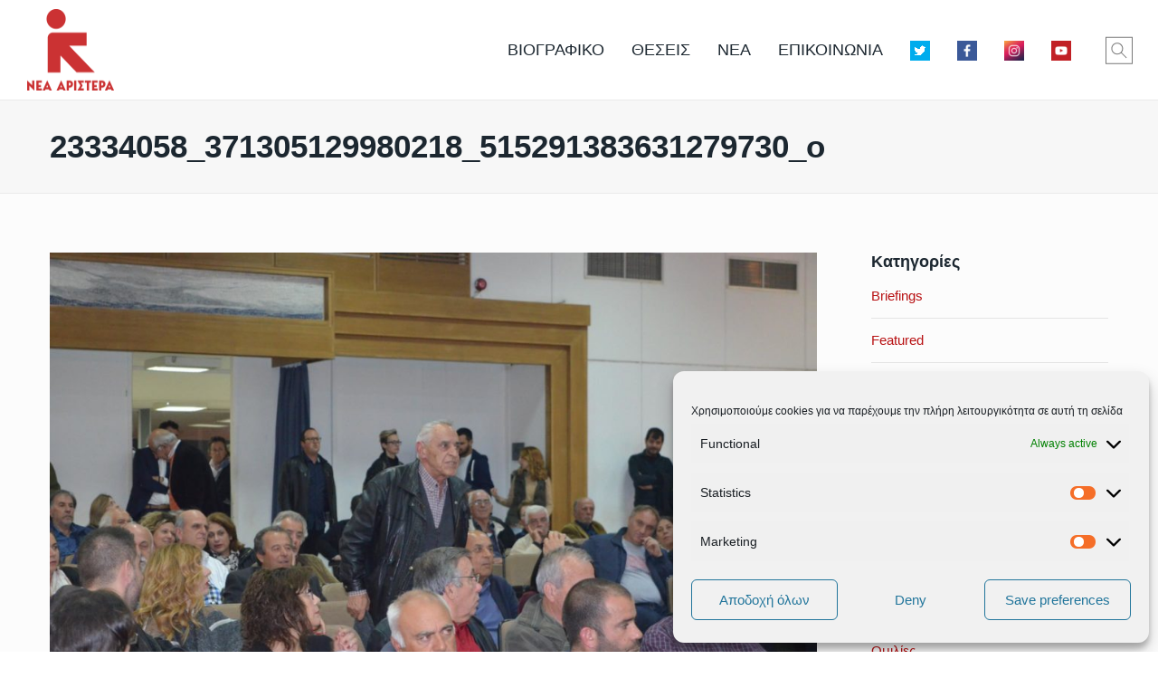

--- FILE ---
content_type: text/html; charset=UTF-8
request_url: https://dimitristzanakopoulos.gr/archives/7469/23334058_371305129980218_515291383631279730_o
body_size: 20102
content:
<!doctype html>
<html class="no-js grve-responsive" dir="ltr" lang="en-US" prefix="og: http://ogp.me/ns#og: https://ogp.me/ns#">
	<head>
		<meta charset="UTF-8">
						<title>23334058_371305129980218_515291383631279730_o | Δημήτρης Τζανακόπουλος</title>

		<!-- All in One SEO 4.9.1.1 - aioseo.com -->
	<meta name="robots" content="max-image-preview:large" />
	<meta name="author" content="webteam"/>
	<meta name="google-site-verification" content="c3y6FEbBXF1NO1m7gvb-jEXmSJXPe2B4L1_YCrsA7Zs" />
	<meta name="msvalidate.01" content="3DEF0A42F6C5D913E07571D7B1F6B0A1" />
	<link rel="canonical" href="https://dimitristzanakopoulos.gr/archives/7469/23334058_371305129980218_515291383631279730_o" />
	<meta name="generator" content="All in One SEO (AIOSEO) 4.9.1.1" />
		<meta property="og:locale" content="en_US" />
		<meta property="og:site_name" content="Υπουργός Επικρατείας &amp; Κυβερνητικός Εκπρόσωπος, Δημήτρης Τζανακόπουλος" />
		<meta property="og:type" content="article" />
		<meta property="og:title" content="23334058_371305129980218_515291383631279730_o | Δημήτρης Τζανακόπουλος" />
		<meta property="og:url" content="https://dimitristzanakopoulos.gr/archives/7469/23334058_371305129980218_515291383631279730_o" />
		<meta property="fb:admins" content="226723681096612" />
		<meta property="og:image" content="https://dimitristzanakopoulos.gr/wp-content/uploads/2019/06/home.jpg" />
		<meta property="og:image:secure_url" content="https://dimitristzanakopoulos.gr/wp-content/uploads/2019/06/home.jpg" />
		<meta property="og:image:width" content="1900" />
		<meta property="og:image:height" content="1107" />
		<meta property="article:published_time" content="2017-11-11T10:23:07+00:00" />
		<meta property="article:modified_time" content="2017-11-11T10:23:07+00:00" />
		<meta property="article:publisher" content="https://www.facebook.com/d.tzanakopoulos/" />
		<meta name="twitter:card" content="summary_large_image" />
		<meta name="twitter:site" content="@d_tzanakopoulos" />
		<meta name="twitter:title" content="23334058_371305129980218_515291383631279730_o | Δημήτρης Τζανακόπουλος" />
		<meta name="twitter:image" content="https://dimitristzanakopoulos.gr/wp-content/uploads/2019/06/home.jpg" />
		<script type="application/ld+json" class="aioseo-schema">
			{"@context":"https:\/\/schema.org","@graph":[{"@type":"BreadcrumbList","@id":"https:\/\/dimitristzanakopoulos.gr\/archives\/7469\/23334058_371305129980218_515291383631279730_o#breadcrumblist","itemListElement":[{"@type":"ListItem","@id":"https:\/\/dimitristzanakopoulos.gr#listItem","position":1,"name":"Home","item":"https:\/\/dimitristzanakopoulos.gr","nextItem":{"@type":"ListItem","@id":"https:\/\/dimitristzanakopoulos.gr\/archives\/7469\/23334058_371305129980218_515291383631279730_o#listItem","name":"23334058_371305129980218_515291383631279730_o"}},{"@type":"ListItem","@id":"https:\/\/dimitristzanakopoulos.gr\/archives\/7469\/23334058_371305129980218_515291383631279730_o#listItem","position":2,"name":"23334058_371305129980218_515291383631279730_o","previousItem":{"@type":"ListItem","@id":"https:\/\/dimitristzanakopoulos.gr#listItem","name":"Home"}}]},{"@type":"ItemPage","@id":"https:\/\/dimitristzanakopoulos.gr\/archives\/7469\/23334058_371305129980218_515291383631279730_o#itempage","url":"https:\/\/dimitristzanakopoulos.gr\/archives\/7469\/23334058_371305129980218_515291383631279730_o","name":"23334058_371305129980218_515291383631279730_o | \u0394\u03b7\u03bc\u03ae\u03c4\u03c1\u03b7\u03c2 \u03a4\u03b6\u03b1\u03bd\u03b1\u03ba\u03cc\u03c0\u03bf\u03c5\u03bb\u03bf\u03c2","inLanguage":"en-US","isPartOf":{"@id":"https:\/\/dimitristzanakopoulos.gr\/#website"},"breadcrumb":{"@id":"https:\/\/dimitristzanakopoulos.gr\/archives\/7469\/23334058_371305129980218_515291383631279730_o#breadcrumblist"},"author":{"@id":"https:\/\/dimitristzanakopoulos.gr\/archives\/author\/webteam#author"},"creator":{"@id":"https:\/\/dimitristzanakopoulos.gr\/archives\/author\/webteam#author"},"datePublished":"2017-11-11T13:23:07+02:00","dateModified":"2017-11-11T13:23:07+02:00"},{"@type":"Person","@id":"https:\/\/dimitristzanakopoulos.gr\/#person","name":"\u0394\u03b7\u03bc\u03ae\u03c4\u03c1\u03b7\u03c2 \u03a4\u03b6\u03b1\u03bd\u03b1\u03ba\u03cc\u03c0\u03bf\u03c5\u03bb\u03bf\u03c2","image":"https:\/\/dimitristzanakopoulos.gr\/wp-content\/uploads\/2021\/09\/241486458_1288666348235668_5584424332284527889_n.jpg","sameAs":["https:\/\/www.facebook.com\/d.tzanakopoulos\/","https:\/\/www.instagram.com\/d.tzanakopoulos\/","https:\/\/www.youtube.com\/channel\/UCvTEAkEchFJZcYCaZRCMA2A"]},{"@type":"Person","@id":"https:\/\/dimitristzanakopoulos.gr\/archives\/author\/webteam#author","url":"https:\/\/dimitristzanakopoulos.gr\/archives\/author\/webteam","name":"webteam"},{"@type":"WebSite","@id":"https:\/\/dimitristzanakopoulos.gr\/#website","url":"https:\/\/dimitristzanakopoulos.gr\/","name":"\u0394\u03b7\u03bc\u03ae\u03c4\u03c1\u03b7\u03c2 \u03a4\u03b6\u03b1\u03bd\u03b1\u03ba\u03cc\u03c0\u03bf\u03c5\u03bb\u03bf\u03c2","description":"\u0392\u03bf\u03c5\u03bb\u03b5\u03c5\u03c4\u03ae\u03c2 \u0391\u0384 \u0391\u03b8\u03ae\u03bd\u03b1\u03c2","inLanguage":"en-US","publisher":{"@id":"https:\/\/dimitristzanakopoulos.gr\/#person"}}]}
		</script>
		<!-- All in One SEO -->

<link rel="alternate" type="application/rss+xml" title="Δημήτρης Τζανακόπουλος &raquo; Feed" href="https://dimitristzanakopoulos.gr/feed" />
<link rel="alternate" type="application/rss+xml" title="Δημήτρης Τζανακόπουλος &raquo; Comments Feed" href="https://dimitristzanakopoulos.gr/comments/feed" />
<link rel="alternate" title="oEmbed (JSON)" type="application/json+oembed" href="https://dimitristzanakopoulos.gr/wp-json/oembed/1.0/embed?url=https%3A%2F%2Fdimitristzanakopoulos.gr%2Farchives%2F7469%2F23334058_371305129980218_515291383631279730_o" />
<link rel="alternate" title="oEmbed (XML)" type="text/xml+oembed" href="https://dimitristzanakopoulos.gr/wp-json/oembed/1.0/embed?url=https%3A%2F%2Fdimitristzanakopoulos.gr%2Farchives%2F7469%2F23334058_371305129980218_515291383631279730_o&#038;format=xml" />
<meta name="viewport" content="width=device-width, initial-scale=1, maximum-scale=1, user-scalable=no">
<meta name="application-name" content="Δημήτρης Τζανακόπουλος">
<meta name="twitter:card" content="summary">
<meta name="twitter:title" content="23334058_371305129980218_515291383631279730_o">
<meta name="twitter:url" content="https://dimitristzanakopoulos.gr/archives/7469/23334058_371305129980218_515291383631279730_o">
<meta property="og:locale" content="en_US">
<meta property="og:site_name" content="Δημήτρης Τζανακόπουλος">
<meta property="og:type" content="article">
<meta property="og:title" content="23334058_371305129980218_515291383631279730_o">
<meta property="og:url" content="https://dimitristzanakopoulos.gr/archives/7469/23334058_371305129980218_515291383631279730_o">
<style id='wp-img-auto-sizes-contain-inline-css' type='text/css'>
img:is([sizes=auto i],[sizes^="auto," i]){contain-intrinsic-size:3000px 1500px}
/*# sourceURL=wp-img-auto-sizes-contain-inline-css */
</style>
<style id='wp-emoji-styles-inline-css' type='text/css'>

	img.wp-smiley, img.emoji {
		display: inline !important;
		border: none !important;
		box-shadow: none !important;
		height: 1em !important;
		width: 1em !important;
		margin: 0 0.07em !important;
		vertical-align: -0.1em !important;
		background: none !important;
		padding: 0 !important;
	}
/*# sourceURL=wp-emoji-styles-inline-css */
</style>
<style id='wp-block-library-inline-css' type='text/css'>
:root{--wp-block-synced-color:#7a00df;--wp-block-synced-color--rgb:122,0,223;--wp-bound-block-color:var(--wp-block-synced-color);--wp-editor-canvas-background:#ddd;--wp-admin-theme-color:#007cba;--wp-admin-theme-color--rgb:0,124,186;--wp-admin-theme-color-darker-10:#006ba1;--wp-admin-theme-color-darker-10--rgb:0,107,160.5;--wp-admin-theme-color-darker-20:#005a87;--wp-admin-theme-color-darker-20--rgb:0,90,135;--wp-admin-border-width-focus:2px}@media (min-resolution:192dpi){:root{--wp-admin-border-width-focus:1.5px}}.wp-element-button{cursor:pointer}:root .has-very-light-gray-background-color{background-color:#eee}:root .has-very-dark-gray-background-color{background-color:#313131}:root .has-very-light-gray-color{color:#eee}:root .has-very-dark-gray-color{color:#313131}:root .has-vivid-green-cyan-to-vivid-cyan-blue-gradient-background{background:linear-gradient(135deg,#00d084,#0693e3)}:root .has-purple-crush-gradient-background{background:linear-gradient(135deg,#34e2e4,#4721fb 50%,#ab1dfe)}:root .has-hazy-dawn-gradient-background{background:linear-gradient(135deg,#faaca8,#dad0ec)}:root .has-subdued-olive-gradient-background{background:linear-gradient(135deg,#fafae1,#67a671)}:root .has-atomic-cream-gradient-background{background:linear-gradient(135deg,#fdd79a,#004a59)}:root .has-nightshade-gradient-background{background:linear-gradient(135deg,#330968,#31cdcf)}:root .has-midnight-gradient-background{background:linear-gradient(135deg,#020381,#2874fc)}:root{--wp--preset--font-size--normal:16px;--wp--preset--font-size--huge:42px}.has-regular-font-size{font-size:1em}.has-larger-font-size{font-size:2.625em}.has-normal-font-size{font-size:var(--wp--preset--font-size--normal)}.has-huge-font-size{font-size:var(--wp--preset--font-size--huge)}.has-text-align-center{text-align:center}.has-text-align-left{text-align:left}.has-text-align-right{text-align:right}.has-fit-text{white-space:nowrap!important}#end-resizable-editor-section{display:none}.aligncenter{clear:both}.items-justified-left{justify-content:flex-start}.items-justified-center{justify-content:center}.items-justified-right{justify-content:flex-end}.items-justified-space-between{justify-content:space-between}.screen-reader-text{border:0;clip-path:inset(50%);height:1px;margin:-1px;overflow:hidden;padding:0;position:absolute;width:1px;word-wrap:normal!important}.screen-reader-text:focus{background-color:#ddd;clip-path:none;color:#444;display:block;font-size:1em;height:auto;left:5px;line-height:normal;padding:15px 23px 14px;text-decoration:none;top:5px;width:auto;z-index:100000}html :where(.has-border-color){border-style:solid}html :where([style*=border-top-color]){border-top-style:solid}html :where([style*=border-right-color]){border-right-style:solid}html :where([style*=border-bottom-color]){border-bottom-style:solid}html :where([style*=border-left-color]){border-left-style:solid}html :where([style*=border-width]){border-style:solid}html :where([style*=border-top-width]){border-top-style:solid}html :where([style*=border-right-width]){border-right-style:solid}html :where([style*=border-bottom-width]){border-bottom-style:solid}html :where([style*=border-left-width]){border-left-style:solid}html :where(img[class*=wp-image-]){height:auto;max-width:100%}:where(figure){margin:0 0 1em}html :where(.is-position-sticky){--wp-admin--admin-bar--position-offset:var(--wp-admin--admin-bar--height,0px)}@media screen and (max-width:600px){html :where(.is-position-sticky){--wp-admin--admin-bar--position-offset:0px}}

/*# sourceURL=wp-block-library-inline-css */
</style><style id='global-styles-inline-css' type='text/css'>
:root{--wp--preset--aspect-ratio--square: 1;--wp--preset--aspect-ratio--4-3: 4/3;--wp--preset--aspect-ratio--3-4: 3/4;--wp--preset--aspect-ratio--3-2: 3/2;--wp--preset--aspect-ratio--2-3: 2/3;--wp--preset--aspect-ratio--16-9: 16/9;--wp--preset--aspect-ratio--9-16: 9/16;--wp--preset--color--black: #000000;--wp--preset--color--cyan-bluish-gray: #abb8c3;--wp--preset--color--white: #ffffff;--wp--preset--color--pale-pink: #f78da7;--wp--preset--color--vivid-red: #cf2e2e;--wp--preset--color--luminous-vivid-orange: #ff6900;--wp--preset--color--luminous-vivid-amber: #fcb900;--wp--preset--color--light-green-cyan: #7bdcb5;--wp--preset--color--vivid-green-cyan: #00d084;--wp--preset--color--pale-cyan-blue: #8ed1fc;--wp--preset--color--vivid-cyan-blue: #0693e3;--wp--preset--color--vivid-purple: #9b51e0;--wp--preset--gradient--vivid-cyan-blue-to-vivid-purple: linear-gradient(135deg,rgb(6,147,227) 0%,rgb(155,81,224) 100%);--wp--preset--gradient--light-green-cyan-to-vivid-green-cyan: linear-gradient(135deg,rgb(122,220,180) 0%,rgb(0,208,130) 100%);--wp--preset--gradient--luminous-vivid-amber-to-luminous-vivid-orange: linear-gradient(135deg,rgb(252,185,0) 0%,rgb(255,105,0) 100%);--wp--preset--gradient--luminous-vivid-orange-to-vivid-red: linear-gradient(135deg,rgb(255,105,0) 0%,rgb(207,46,46) 100%);--wp--preset--gradient--very-light-gray-to-cyan-bluish-gray: linear-gradient(135deg,rgb(238,238,238) 0%,rgb(169,184,195) 100%);--wp--preset--gradient--cool-to-warm-spectrum: linear-gradient(135deg,rgb(74,234,220) 0%,rgb(151,120,209) 20%,rgb(207,42,186) 40%,rgb(238,44,130) 60%,rgb(251,105,98) 80%,rgb(254,248,76) 100%);--wp--preset--gradient--blush-light-purple: linear-gradient(135deg,rgb(255,206,236) 0%,rgb(152,150,240) 100%);--wp--preset--gradient--blush-bordeaux: linear-gradient(135deg,rgb(254,205,165) 0%,rgb(254,45,45) 50%,rgb(107,0,62) 100%);--wp--preset--gradient--luminous-dusk: linear-gradient(135deg,rgb(255,203,112) 0%,rgb(199,81,192) 50%,rgb(65,88,208) 100%);--wp--preset--gradient--pale-ocean: linear-gradient(135deg,rgb(255,245,203) 0%,rgb(182,227,212) 50%,rgb(51,167,181) 100%);--wp--preset--gradient--electric-grass: linear-gradient(135deg,rgb(202,248,128) 0%,rgb(113,206,126) 100%);--wp--preset--gradient--midnight: linear-gradient(135deg,rgb(2,3,129) 0%,rgb(40,116,252) 100%);--wp--preset--font-size--small: 13px;--wp--preset--font-size--medium: 20px;--wp--preset--font-size--large: 36px;--wp--preset--font-size--x-large: 42px;--wp--preset--spacing--20: 0.44rem;--wp--preset--spacing--30: 0.67rem;--wp--preset--spacing--40: 1rem;--wp--preset--spacing--50: 1.5rem;--wp--preset--spacing--60: 2.25rem;--wp--preset--spacing--70: 3.38rem;--wp--preset--spacing--80: 5.06rem;--wp--preset--shadow--natural: 6px 6px 9px rgba(0, 0, 0, 0.2);--wp--preset--shadow--deep: 12px 12px 50px rgba(0, 0, 0, 0.4);--wp--preset--shadow--sharp: 6px 6px 0px rgba(0, 0, 0, 0.2);--wp--preset--shadow--outlined: 6px 6px 0px -3px rgb(255, 255, 255), 6px 6px rgb(0, 0, 0);--wp--preset--shadow--crisp: 6px 6px 0px rgb(0, 0, 0);}:where(.is-layout-flex){gap: 0.5em;}:where(.is-layout-grid){gap: 0.5em;}body .is-layout-flex{display: flex;}.is-layout-flex{flex-wrap: wrap;align-items: center;}.is-layout-flex > :is(*, div){margin: 0;}body .is-layout-grid{display: grid;}.is-layout-grid > :is(*, div){margin: 0;}:where(.wp-block-columns.is-layout-flex){gap: 2em;}:where(.wp-block-columns.is-layout-grid){gap: 2em;}:where(.wp-block-post-template.is-layout-flex){gap: 1.25em;}:where(.wp-block-post-template.is-layout-grid){gap: 1.25em;}.has-black-color{color: var(--wp--preset--color--black) !important;}.has-cyan-bluish-gray-color{color: var(--wp--preset--color--cyan-bluish-gray) !important;}.has-white-color{color: var(--wp--preset--color--white) !important;}.has-pale-pink-color{color: var(--wp--preset--color--pale-pink) !important;}.has-vivid-red-color{color: var(--wp--preset--color--vivid-red) !important;}.has-luminous-vivid-orange-color{color: var(--wp--preset--color--luminous-vivid-orange) !important;}.has-luminous-vivid-amber-color{color: var(--wp--preset--color--luminous-vivid-amber) !important;}.has-light-green-cyan-color{color: var(--wp--preset--color--light-green-cyan) !important;}.has-vivid-green-cyan-color{color: var(--wp--preset--color--vivid-green-cyan) !important;}.has-pale-cyan-blue-color{color: var(--wp--preset--color--pale-cyan-blue) !important;}.has-vivid-cyan-blue-color{color: var(--wp--preset--color--vivid-cyan-blue) !important;}.has-vivid-purple-color{color: var(--wp--preset--color--vivid-purple) !important;}.has-black-background-color{background-color: var(--wp--preset--color--black) !important;}.has-cyan-bluish-gray-background-color{background-color: var(--wp--preset--color--cyan-bluish-gray) !important;}.has-white-background-color{background-color: var(--wp--preset--color--white) !important;}.has-pale-pink-background-color{background-color: var(--wp--preset--color--pale-pink) !important;}.has-vivid-red-background-color{background-color: var(--wp--preset--color--vivid-red) !important;}.has-luminous-vivid-orange-background-color{background-color: var(--wp--preset--color--luminous-vivid-orange) !important;}.has-luminous-vivid-amber-background-color{background-color: var(--wp--preset--color--luminous-vivid-amber) !important;}.has-light-green-cyan-background-color{background-color: var(--wp--preset--color--light-green-cyan) !important;}.has-vivid-green-cyan-background-color{background-color: var(--wp--preset--color--vivid-green-cyan) !important;}.has-pale-cyan-blue-background-color{background-color: var(--wp--preset--color--pale-cyan-blue) !important;}.has-vivid-cyan-blue-background-color{background-color: var(--wp--preset--color--vivid-cyan-blue) !important;}.has-vivid-purple-background-color{background-color: var(--wp--preset--color--vivid-purple) !important;}.has-black-border-color{border-color: var(--wp--preset--color--black) !important;}.has-cyan-bluish-gray-border-color{border-color: var(--wp--preset--color--cyan-bluish-gray) !important;}.has-white-border-color{border-color: var(--wp--preset--color--white) !important;}.has-pale-pink-border-color{border-color: var(--wp--preset--color--pale-pink) !important;}.has-vivid-red-border-color{border-color: var(--wp--preset--color--vivid-red) !important;}.has-luminous-vivid-orange-border-color{border-color: var(--wp--preset--color--luminous-vivid-orange) !important;}.has-luminous-vivid-amber-border-color{border-color: var(--wp--preset--color--luminous-vivid-amber) !important;}.has-light-green-cyan-border-color{border-color: var(--wp--preset--color--light-green-cyan) !important;}.has-vivid-green-cyan-border-color{border-color: var(--wp--preset--color--vivid-green-cyan) !important;}.has-pale-cyan-blue-border-color{border-color: var(--wp--preset--color--pale-cyan-blue) !important;}.has-vivid-cyan-blue-border-color{border-color: var(--wp--preset--color--vivid-cyan-blue) !important;}.has-vivid-purple-border-color{border-color: var(--wp--preset--color--vivid-purple) !important;}.has-vivid-cyan-blue-to-vivid-purple-gradient-background{background: var(--wp--preset--gradient--vivid-cyan-blue-to-vivid-purple) !important;}.has-light-green-cyan-to-vivid-green-cyan-gradient-background{background: var(--wp--preset--gradient--light-green-cyan-to-vivid-green-cyan) !important;}.has-luminous-vivid-amber-to-luminous-vivid-orange-gradient-background{background: var(--wp--preset--gradient--luminous-vivid-amber-to-luminous-vivid-orange) !important;}.has-luminous-vivid-orange-to-vivid-red-gradient-background{background: var(--wp--preset--gradient--luminous-vivid-orange-to-vivid-red) !important;}.has-very-light-gray-to-cyan-bluish-gray-gradient-background{background: var(--wp--preset--gradient--very-light-gray-to-cyan-bluish-gray) !important;}.has-cool-to-warm-spectrum-gradient-background{background: var(--wp--preset--gradient--cool-to-warm-spectrum) !important;}.has-blush-light-purple-gradient-background{background: var(--wp--preset--gradient--blush-light-purple) !important;}.has-blush-bordeaux-gradient-background{background: var(--wp--preset--gradient--blush-bordeaux) !important;}.has-luminous-dusk-gradient-background{background: var(--wp--preset--gradient--luminous-dusk) !important;}.has-pale-ocean-gradient-background{background: var(--wp--preset--gradient--pale-ocean) !important;}.has-electric-grass-gradient-background{background: var(--wp--preset--gradient--electric-grass) !important;}.has-midnight-gradient-background{background: var(--wp--preset--gradient--midnight) !important;}.has-small-font-size{font-size: var(--wp--preset--font-size--small) !important;}.has-medium-font-size{font-size: var(--wp--preset--font-size--medium) !important;}.has-large-font-size{font-size: var(--wp--preset--font-size--large) !important;}.has-x-large-font-size{font-size: var(--wp--preset--font-size--x-large) !important;}
/*# sourceURL=global-styles-inline-css */
</style>

<style id='classic-theme-styles-inline-css' type='text/css'>
/*! This file is auto-generated */
.wp-block-button__link{color:#fff;background-color:#32373c;border-radius:9999px;box-shadow:none;text-decoration:none;padding:calc(.667em + 2px) calc(1.333em + 2px);font-size:1.125em}.wp-block-file__button{background:#32373c;color:#fff;text-decoration:none}
/*# sourceURL=/wp-includes/css/classic-themes.min.css */
</style>
<link rel='stylesheet' id='contact-form-7-css' href='https://dimitristzanakopoulos.gr/wp-content/plugins/contact-form-7/includes/css/styles.css?ver=6.1.4' type='text/css' media='all' />
<link rel='stylesheet' id='rs-plugin-settings-css' href='https://dimitristzanakopoulos.gr/wp-content/plugins/revslider/public/assets/css/settings.css?ver=5.4.8.3' type='text/css' media='all' />
<style id='rs-plugin-settings-inline-css' type='text/css'>
#rs-demo-id {}
/*# sourceURL=rs-plugin-settings-inline-css */
</style>
<link rel='stylesheet' id='cmplz-general-css' href='https://dimitristzanakopoulos.gr/wp-content/plugins/complianz-gdpr/assets/css/cookieblocker.min.css?ver=1765373675' type='text/css' media='all' />
<link rel='stylesheet' id='grve-awesome-fonts-css' href='https://dimitristzanakopoulos.gr/wp-content/themes/reload/css/font-awesome.min.css?ver=4.7.0' type='text/css' media='all' />
<link rel='stylesheet' id='grve-plugins-css' href='https://dimitristzanakopoulos.gr/wp-content/themes/reload/css/plugins.css?ver=3.0.1' type='text/css' media='all' />
<link rel='stylesheet' id='grve-basic-css' href='https://dimitristzanakopoulos.gr/wp-content/themes/reload/css/basic.css?ver=3.0.1' type='text/css' media='all' />
<link rel='stylesheet' id='grve-theme-style-css' href='https://dimitristzanakopoulos.gr/wp-content/themes/reload/css/theme-style.css?ver=3.0.1' type='text/css' media='all' />
<link rel='stylesheet' id='grve-grid-css' href='https://dimitristzanakopoulos.gr/wp-content/themes/reload/css/grid.css?ver=3.0.1' type='text/css' media='all' />
<link rel='stylesheet' id='grve-elements-css' href='https://dimitristzanakopoulos.gr/wp-content/themes/reload/css/elements.css?ver=3.0.1' type='text/css' media='all' />
<link rel='stylesheet' id='grve-print-css' href='https://dimitristzanakopoulos.gr/wp-content/themes/reload/css/print.css?ver=3.0.1' type='text/css' media='print' />
<script type="text/javascript" src="https://dimitristzanakopoulos.gr/wp-content/plugins/google-analytics-for-wordpress/assets/js/frontend-gtag.min.js?ver=9.10.1" id="monsterinsights-frontend-script-js" async="async" data-wp-strategy="async"></script>
<script data-cfasync="false" data-wpfc-render="false" type="text/javascript" id='monsterinsights-frontend-script-js-extra'>/* <![CDATA[ */
var monsterinsights_frontend = {"js_events_tracking":"true","download_extensions":"","inbound_paths":"[]","home_url":"https:\/\/dimitristzanakopoulos.gr","hash_tracking":"false","v4_id":"G-Y0Y5S8YGZ6"};/* ]]> */
</script>
<script type="text/javascript" src="https://dimitristzanakopoulos.gr/wp-includes/js/jquery/jquery.min.js?ver=3.7.1" id="jquery-core-js"></script>
<script type="text/javascript" src="https://dimitristzanakopoulos.gr/wp-includes/js/jquery/jquery-migrate.min.js?ver=3.4.1" id="jquery-migrate-js"></script>
<script type="text/javascript" src="https://dimitristzanakopoulos.gr/wp-content/plugins/revslider/public/assets/js/jquery.themepunch.tools.min.js?ver=5.4.8.3" id="tp-tools-js"></script>
<script type="text/javascript" src="https://dimitristzanakopoulos.gr/wp-content/plugins/revslider/public/assets/js/jquery.themepunch.revolution.min.js?ver=5.4.8.3" id="revmin-js"></script>
<link rel="https://api.w.org/" href="https://dimitristzanakopoulos.gr/wp-json/" /><link rel="alternate" title="JSON" type="application/json" href="https://dimitristzanakopoulos.gr/wp-json/wp/v2/media/7486" /><link rel="EditURI" type="application/rsd+xml" title="RSD" href="https://dimitristzanakopoulos.gr/xmlrpc.php?rsd" />
<meta name="generator" content="WordPress 6.9" />
<link rel='shortlink' href='https://dimitristzanakopoulos.gr/?p=7486' />
			<script type="text/plain" data-service="google-analytics" data-category="statistics" async data-cmplz-src="https://www.googletagmanager.com/gtag/js?id=UA-141938230-1"></script>
			<script>
			  window.dataLayer = window.dataLayer || [];
			  function gtag(){dataLayer.push(arguments);}
			  gtag('js', new Date());
			  gtag('config', 'UA-141938230-1');
			</script>
			<style>.cmplz-hidden {
					display: none !important;
				}</style><!-- Dynamic css -->
<style type="text/css">
 body { font-size: 15px; font-family: Tahoma,Geneva, sans-serif; font-style: normal; font-weight: normal; } .grve-btn, input[type='submit'], #grve-search-modal input[type='text'] { font-family: Tahoma,Geneva, sans-serif; } .grve-horizontal-menu > ul > li > a, .grve-vertical-menu > ul > li > a { font-size: 18px; } .grve-horizontal-menu a, .grve-vertical-menu a { font-family: Tahoma,Geneva, sans-serif; font-style: normal; font-weight: normal; } .grve-testimonial-content p { font-family: Tahoma,Geneva, sans-serif; font-style: normal; font-weight: normal; } .grve-slogan p { font-family: Tahoma,Geneva, sans-serif; font-style: normal; font-weight: normal; } h1, h2, h3, h4, h5, h6, .grve-h1, .grve-h2, .grve-h3, .grve-h4, .grve-h5, .grve-h6 { font-family: Tahoma,Geneva, sans-serif; font-style: normal; font-weight: 700; } .grve-light-text { font-family: Tahoma,Geneva, sans-serif; font-style: normal; font-weight: 200; } h1, .grve-h1 { font-size: 60px; } h2, .grve-h2 { font-size: 50px; } h3, .grve-h3 { font-size: 40px; } h4, .grve-h4 { font-size: 32px; } h5, .grve-h5 { font-size: 18px; } h6, .grve-h6 { font-size: 15px; } 
</style><!-- Dynamic css -->
<style type="text/css">
 #grve-header { line-height: 110px; } #grve-header .grve-logo img { max-height: 110px; } #grve-header, #grve-feature-section, .grve-mask, body { background-color: #ffffff; } #grve-header .grve-page-title .grve-title, #grve-header .grve-page-title .grve-sub-title, #grve-header .grve-page-title .grve-post-meta, #grve-header .grve-page-title .grve-post-meta a:hover { color: #b81113; } .grve-slider-caption .grve-title { color: #ffffff; } .grve-slider-caption .grve-subtitle { color: #ffffff; } .grve-slider-caption .grve-btn.grve-btn-line { color: #ffffff; border-color: #ffffff; } .grve-vertical-menu a, .grve-horizontal-menu a, .grve-horizontal-menu .grve-mainmenu-btn:before { color: #1c2730; } .grve-vertical-menu a:hover, .grve-vertical-menu .active > a , .grve-vertical-menu .grve-current > a, .grve-horizontal-menu a:hover, .grve-horizontal-menu .active > a , .grve-horizontal-menu .grve-current > a, .current-menu-item > a, .current-menu-ancestor > a { color: #b81113; } .grve-horizontal-menu, .grve-horizontal-menu .sub-menu, .grve-horizontal-menu .children { background-color: #ffffff; } #grve-theme-body { background-color: #fcfcfc; } .grve-main-content h1, .grve-main-content h2, .grve-main-content h3, .grve-main-content h4, .grve-main-content h5, .grve-main-content h6, .grve-sidebar h1, .grve-sidebar h2, .grve-sidebar h3, .grve-sidebar h4, .grve-sidebar h5, .grve-sidebar h6, .grve-post-title, .grve-box-title, #grve-main-title-section .grve-title, .grve-portfolio-title a, .grve-blog-label a .grve-post-title, .grve-accordion.grve-style-1 .grve-title.active, .grve-team-content .grve-team-name, .grve-smallteam-item .grve-team-name, strong, dt { color: #1c2730; } .grve-light-color h1, .grve-light-color h2, .grve-light-color h3, .grve-light-color h4, .grve-light-color h5, .grve-light-color h6 { color: #ffffff !important; } .grve-dark-color h1, .grve-dark-color h2, .grve-dark-color h3, .grve-dark-color h4, .grve-dark-color h5, .grve-dark-color h6 { color: #000000 !important; } .grve-primary-color h1, .grve-primary-color h2, .grve-primary-color h3, .grve-primary-color h4, .grve-primary-color h5, .grve-primary-color h6 { color: #b81113 !important; } body, .grve-pagination li a, .grve-pagination li .page-numbers, .grve-single-post .grve-post-meta a, .grve-custom-nav ul li a, .grve-latest-news li:before, .grve-search-btn , .grve-archives a, .tagcloud a, .grve-categories a, .grve-portfolio-nav li a, .grve-blog-label a .grve-post-date, .grve-smallteam-item .grve-team-description, .grve-smallteam-item .grve-smallteam-social li a, #grve-theme-body .grve-social li a, .grve-post-quote .grve-post-content a, .grve-post-link .grve-post-content a, blockquote.grve-style-2:before { color: #666666; } .grve-tabs-title li , .grve-pagination li a, .grve-pagination li .page-numbers, .grve-latest-news li, .grve-latest-news .grve-post-format:after, .grve-popular-post li, .grve-second-menu li, .grve-custom-nav ul li, .grve-custom-nav .submenu, .tagcloud a, .grve-horizontal-tab .grve-tabs-title, .grve-social li a, .grve-search-btn, .grve-archives li , .grve-categories li , .grve-contact-info li, .grve-widget.grve-comments li, .grve-blog-masonry .grve-post-content, .grve-blog-label .grve-post-wraper, .grve-blog-label .grve-post-content, .grve-filter li , .grve-callout, .grve-pricing-table ul li, .grve-fields .grve-fields-title, .grve-header-style-2 .grve-menu, .grve-header-style-3 .grve-menu, .grve-portfolio-nav, .grve-portfolio-nav li, .grve-menu-responsive .grve-menu li, .grve-accordion.grve-style-2 .grve-title, .grve-about-author, .grve-comment-content , .grve-blog-label .grve-post-format, .grve-related-post .grve-filter, .grve-image-hover-icon , #grve-topbar-responsive #grve-topbar-left , #grve-topbar-responsive #grve-topbar-right, .grve-post-quote .grve-post-content , .grve-post-link .grve-post-content, .grve-toggle.grve-style-2 .grve-title, .grve-pricing-table, .grve-team-social, .grve-team-item .grve-team-description, .grve-team-content, .grve-smallteam-item, .grve-smallteam-item .grve-smallteam-content, .grve-smallteam-item .grve-smallteam-social, .grve-icon-box:hover .grve-icon:after, .grve-bar, .grve-title-line:after, .grve-title-line:before, .grve-title-double-line:after, .grve-title-double-line:before, .grve-icon-box .grve-icon, .sticky .grve-post-content, .grve-search-page .grve-search-item-content, hr, code, pre, table, tr, th, td, .grve-header-search, input[type='text'], input[type='input'], input[type='password'], input[type='email'], input[type='number'], input[type='url'], input[type='tel'], input[type='search'], textarea, .widget_nav_menu ul li a, .widget_meta ul li, .widget_archive ul li, .widget_links li, .widget_pages ul li a, .widget_categories ul li, #recentcomments li, .widget_recent_entries ul li, select, .woocommerce-MyAccount-navigation ul li { border-color: #e4e4e4 !important; } .grve-btn.grve-primary, input[type='submit'], .grve-btn.grve-secondary:hover, .grve-icon-box.grve-white-box .grve-icon { border-color: #b81113; } .grve-btn.grve-primary:hover, input[type='submit']:hover, .grve-btn.grve-secondary { border-color: #1c2730 !important; } .grve-primary, .grve-primary-overlay:before, .grve-btn.grve-secondary:hover, input[type='submit'], .grve-tabs-title li.active, .grve-tabs-title li.active:hover, .grve-pagination li a.current, .grve-pagination li .page-numbers.current, .grve-accordion.grve-style-1 .grve-title.active:before, .grve-toggle.grve-style-1 .grve-title.active:before, .grve-accordion.grve-style-2 .grve-title.active, .grve-toggle.grve-style-2 .grve-title.active, .grve-filter li.selected, .grve-filter li.selected:hover, .grve-search-btn:hover, .grve-callout:before , .grve-style-2 th, .grve-mobile .grve-style-2 td:first-child , .grve-pricing-feature .grve-pricing-header, .grve-icon-box.grve-white-box .grve-icon, .grve-team-content:after, .grve-menu > li > a:after, .grve-icon-box:after, blockquote:before, .grve-page-title-primary-bg, .grve-menu-btn , .grve-close-btn , .grve-carousel-btn, .grve-slider .flex-direction-nav li a, #wp-calendar #today, .tp-rightarrow.default, .tp-leftarrow.default { background-color: #b81113 !important; color: #fff; } ::selection { background-color: #b81113; color: #fff; } ::-moz-selection { background-color: #b81113; color: #fff; } .grve-secondary, .grve-secondary-overlay:before, .grve-carousel figcaption, .grve-carousel-item.portfolio, .grve-btn.grve-primary:hover, input[type='submit']:hover, .tagcloud a:hover, .grve-social li a:hover, .grve-tabs-title li:hover, .grve-blog-label .grve-post-wraper:hover .grve-post-format:after, .grve-pagination li a:hover { background-color: #1c2730 !important; color: #fff !important; } a, .grve-post-title:hover, a .grve-box-title:hover, .grve-blog-label-filter li.selected i, .grve-blockquote:before, .grve-latest-news .grve-title:hover, .grve-popular-post .grve-title:hover, .grve-second-menu li a:hover, .grve-single-post .grve-post-meta a:hover, .grve-custom-nav ul li a:hover, .grve-portfolio-title a:hover, .grve-list li:before , .grve-archives a:hover, .grve-categories a:hover, .grve-portfolio-nav li a:hover, .grve-filter li:hover, .grve-related-post .grve-filter li.selected, .grve-related-post .grve-filter li:hover.selected, .grve-page-title .grve-post-meta span:before, .grve-fields .grve-fields-title:before, .grve-team-social li a, .grve-smallteam-item .grve-smallteam-social li a:hover, .grve-btn.grve-btn-line:hover, #grve-search-modal .grve-search-btn, .grve-hover-item a .grve-hover-title:before, .grve-icon-box .grve-icon, .grve-icon-box-small .grve-icon, .grve-icon-box:hover .grve-box-title, .grve-counter .grve-icon, .grve-post-quote .grve-post-content a:hover, .grve-post-link .grve-post-content a:hover, .grve-icon-box-small:hover .grve-box-title, q:before, q:after { color: #b81113; } .grve-highlight, .grve-social.grve-social-large li a:hover, #grve-share-modal .grve-social li a:hover { color: #b81113 !important; } a:hover, .grve-team-social li a:hover{ color: #1c2730; } .grve-tabs-title li, .grve-accordion.grve-style-1 .grve-title:before, .grve-toggle.grve-style-1 .grve-title:before, .grve-accordion.grve-style-2 .grve-title, .grve-toggle.grve-style-2 .grve-title , .grve-bar, .grve-comment-content, .grve-post-quote .grve-post-content, .grve-post-link .grve-post-content, .grve-price, .grve-fields .grve-fields-content, .grve-portfolio-nav li a:hover, .grve-related-post .grve-filter, .grve-menu-responsive .grve-menu ul.sub-menu, .grve-latest-news .grve-post-format:after, .tagcloud a, .grve-social li a, .grve-filter li, .grve-blog-label .grve-post-wraper , .grve-smallteam-item, .grve-pagination li a, .grve-mobile td:first-child, tbody tr:hover, pre, input[type='text'], input[type='input'], input[type='password'], input[type='email'], input[type='number'], input[type='url'], input[type='tel'], input[type='search'], textarea { background-color: #fff; } .grve-team-social { background-color: #F6F6F6; } .grve-white-overlay:before { background-color: #fff; } .grve-black-overlay:before { background-color: #000; } #grve-footer { background-color: #b81113; color: #ffffff; } #grve-footer h1, #grve-footer h2, #grve-footer h3, #grve-footer h4, #grve-footer h5, #grve-footer h6 { color: #ffffff; } #grve-footer a:hover, #grve-footer .grve-latest-news .grve-title, #grve-footer .grve-second-menu li a, #grve-footer .grve-popular-post .grve-title, #grve-footer .tagcloud a, #grve-footer .grve-latest-news li:before, #grve-footer .grve-widget.grve-social li a, #grve-footer .grve-archives a, #grve-footer .grve-categories a { color: #ffffff !important; } #grve-footer a, #grve-footer .grve-latest-news .grve-title:hover, #grve-footer .grve-second-menu li a:hover, #grve-footer .grve-popular-post .grve-title:hover, #grve-footer .grve-archives a:hover, #grve-footer .grve-categories a:hover { color: #ffffff !important; } #grve-footer .tagcloud a:hover, #grve-footer .grve-social li a:hover{ background-color: #ffffff !important; color: #fff; opacity: 1; } #grve-footer .grve-latest-news li, #grve-footer .grve-latest-news .grve-post-format:after, #grve-footer .grve-popular-post li, #grve-footer .grve-second-menu li, #grve-footer .grve-custom-nav ul li, #grve-footer .grve-custom-nav .submenu, #grve-footer .tagcloud a, #grve-footer .grve-social li a, #grve-footer .grve-search-btn, #grve-footer .grve-archives li , #grve-footer .grve-categories li , #grve-footer .grve-contact-info li, #grve-footer .grve-widget.grve-comments li, #grve-footer .widget_nav_menu ul li a, #grve-footer .widget_meta ul li, #grve-footer .widget_archive ul li, #grve-footer .widget_links li, #grve-footer .widget_pages ul li a, #grve-footer .widget_categories ul li, #grve-footer #recentcomments li, #grve-footer .widget_recent_entries ul li, #grve-footer hr, #grve-footer code, #grve-footer pre, #grve-footer table, #grve-footer tr, #grve-footer th, #grve-footer td, .grve-header-search, #grve-footer input[type='text'], #grve-footer input[type='input'], #grve-footer input[type='password'], #grve-footer input[type='email'], #grve-footer input[type='number'], #grve-footer input[type='url'], #grve-footer input[type='tel'], #grve-footer input[type='search'], #grve-footer textarea, #grve-footer select, #grve-footer .grve-tabs-title { border-color: #222222 !important; } #grve-footer .grve-latest-news .grve-post-format:after, #grve-footer .tagcloud a, #grve-footer .grve-social li a, #grve-footer .grve-tabs-title li { background-color: rgba(255,255,255,0.04); } #grve-footer .grve-footer-bar, .grve-wrapper { background-color: #b81113; color: #ffffff; } .compose-mode .vc_element .grve-row { margin-top: 30px; } .compose-mode .vc_vc_column .wpb_column { width: 100% !important; margin-bottom: 30px; border: 1px dashed rgba(125, 125, 125, 0.4); } .compose-mode .vc_controls > .vc_controls-out-tl { left: 15px; } .compose-mode .vc_controls > .vc_controls-bc { bottom: 15px; } .compose-mode .vc_welcome .vc_buttons { margin-top: 60px; } .compose-mode .grve-image img { opacity: 1; } .compose-mode #grve-inner-header { top: 0 !important; } .compose-mode .vc_controls > div { z-index: 9; } .compose-mode .grve-bg-image { opacity: 1; } .compose-mode #grve-theme-wrapper .grve-section[data-section-type='fullwidth-background'], .compose-mode #grve-theme-wrapper .grve-section[data-section-type='fullwidth-element'] { visibility: visible; } .compose-mode .grve-animated-item { opacity: 1; } #grve-theme-body .vc_tta-tabs-list { border: 1px solid; border-color: #e4e4e4; } #grve-theme-body .vc_tta-tab > a { border: none; color: #b81113; } #grve-theme-body .vc_tta-tab > a:hover, #grve-theme-body .vc_tta-tab.vc_active > a { background-color: #b81113; color: #fff; } #grve-theme-body .vc_tta-panel.vc_active .vc_tta-panel-title { background-color: #b81113; color: #fff; border: none; } #grve-theme-body .vc_tta-panel-title { font-size: 1.077em; font-weight: 600; border: 1px solid; border-color: #e4e4e4; color: #b81113; } 
</style><meta name="generator" content="Powered by WPBakery Page Builder - drag and drop page builder for WordPress."/>
<!--[if lte IE 9]><link rel="stylesheet" type="text/css" href="https://dimitristzanakopoulos.gr/wp-content/plugins/js_composer/assets/css/vc_lte_ie9.min.css" media="screen"><![endif]--><meta name="generator" content="Powered by Slider Revolution 5.4.8.3 - responsive, Mobile-Friendly Slider Plugin for WordPress with comfortable drag and drop interface." />
<link rel="icon" href="https://dimitristzanakopoulos.gr/wp-content/uploads/2019/06/cropped-new-logo-mini-32x32.png" sizes="32x32" />
<link rel="icon" href="https://dimitristzanakopoulos.gr/wp-content/uploads/2019/06/cropped-new-logo-mini-192x192.png" sizes="192x192" />
<link rel="apple-touch-icon" href="https://dimitristzanakopoulos.gr/wp-content/uploads/2019/06/cropped-new-logo-mini-180x180.png" />
<meta name="msapplication-TileImage" content="https://dimitristzanakopoulos.gr/wp-content/uploads/2019/06/cropped-new-logo-mini-270x270.png" />
<script type="text/javascript">function setREVStartSize(e){									
						try{ e.c=jQuery(e.c);var i=jQuery(window).width(),t=9999,r=0,n=0,l=0,f=0,s=0,h=0;
							if(e.responsiveLevels&&(jQuery.each(e.responsiveLevels,function(e,f){f>i&&(t=r=f,l=e),i>f&&f>r&&(r=f,n=e)}),t>r&&(l=n)),f=e.gridheight[l]||e.gridheight[0]||e.gridheight,s=e.gridwidth[l]||e.gridwidth[0]||e.gridwidth,h=i/s,h=h>1?1:h,f=Math.round(h*f),"fullscreen"==e.sliderLayout){var u=(e.c.width(),jQuery(window).height());if(void 0!=e.fullScreenOffsetContainer){var c=e.fullScreenOffsetContainer.split(",");if (c) jQuery.each(c,function(e,i){u=jQuery(i).length>0?u-jQuery(i).outerHeight(!0):u}),e.fullScreenOffset.split("%").length>1&&void 0!=e.fullScreenOffset&&e.fullScreenOffset.length>0?u-=jQuery(window).height()*parseInt(e.fullScreenOffset,0)/100:void 0!=e.fullScreenOffset&&e.fullScreenOffset.length>0&&(u-=parseInt(e.fullScreenOffset,0))}f=u}else void 0!=e.minHeight&&f<e.minHeight&&(f=e.minHeight);e.c.closest(".rev_slider_wrapper").css({height:f})					
						}catch(d){console.log("Failure at Presize of Slider:"+d)}						
					};</script>
<noscript><style type="text/css"> .wpb_animate_when_almost_visible { opacity: 1; }</style></noscript>	</head>

	<body data-cmplz=1 id="grve-body" class="attachment wp-singular attachment-template-default single single-attachment postid-7486 attachmentid-7486 attachment-jpeg wp-theme-reload grve-vce-ver-3.0.1 wpb-js-composer js-comp-ver-5.7 vc_responsive">
		
		<div id="grve-wrapper">

			
			<div id="grve-theme-body">


				
				<header id="grve-header" class="grve-style-2 grve-header-dark" data-height="110">
					<div class="grve-container">
											<div class="grve-logo">
							<a href="https://dimitristzanakopoulos.gr/">
															<img src="//dimitristzanakopoulos.gr/wp-content/uploads/2023/12/white-C_96p.png" alt="Δημήτρης Τζανακόπουλος" title="Δημήτρης Τζανακόπουλος" width="96" height="96" data-at2x="//dimitristzanakopoulos.gr/wp-content/uploads/2023/12/white-C_96p.png">
							</a>
							<span>Δημήτρης Τζανακόπουλος</span>
						</div>
					
						
							<ul class="grve-header-options">
												<li>
			<a class="grve-header-search-btn grve-header-options-popup" href="#grve-search-modal">
				<img src="https://dimitristzanakopoulos.gr/wp-content/themes/reload/images/graphics/search-button-dark.svg" alt="Search">
			</a>
		</li>
								<li>
			<a href="#" class="grve-menu-btn">
				<img src="https://dimitristzanakopoulos.gr/wp-content/themes/reload/images/graphics/menu-button.svg" alt="Main Menu">
			</a>
		</li>
					</ul>

													<nav class="grve-horizontal-menu">
								<ul id="menu-main" class="grve-menu"><li id="menu-item-6690" class="menu-item menu-item-type-post_type menu-item-object-page menu-item-6690"><a href="https://dimitristzanakopoulos.gr/viografiko">ΒΙΟΓΡΑΦΙΚΟ</a></li>
<li id="menu-item-9792" class="menu-item menu-item-type-custom menu-item-object-custom menu-item-9792"><a href="https://neaaristera.gr/politiki-apofasi/">ΘΕΣΕΙΣ</a></li>
<li id="menu-item-6836" class="menu-item menu-item-type-post_type menu-item-object-page current_page_parent menu-item-6836"><a href="https://dimitristzanakopoulos.gr/nea">ΝΕΑ</a></li>
<li id="menu-item-6705" class="menu-item menu-item-type-post_type menu-item-object-page menu-item-6705"><a href="https://dimitristzanakopoulos.gr/epikoinonia">ΕΠΙΚΟΙΝΩΝΙΑ</a></li>
<li id="menu-item-9271" class="menu-item menu-item-type-custom menu-item-object-custom menu-item-9271"><a href="http://twitter.com/d_tzanakopoulos"><img src="https://dimitristzanakopoulos.gr/wp-content/uploads/2019/06/twitter22.png"></a></li>
<li id="menu-item-9276" class="menu-item menu-item-type-custom menu-item-object-custom menu-item-9276"><a href="https://www.facebook.com/d.tzanakopoulos/"><img src="https://dimitristzanakopoulos.gr/wp-content/uploads/2019/06/iconfinder_facebook_2142622-e1560331750382.png"></a></li>
<li id="menu-item-9277" class="menu-item menu-item-type-custom menu-item-object-custom menu-item-9277"><a href="https://www.instagram.com/d.tzanakopoulos/"><img src="https://dimitristzanakopoulos.gr/wp-content/uploads/2019/06/iconfinder_instagram_2142645-e1560331743311.png"></a></li>
<li id="menu-item-9278" class="menu-item menu-item-type-custom menu-item-object-custom menu-item-9278"><a href="https://www.youtube.com/channel/UCvTEAkEchFJZcYCaZRCMA2A/videos"><img src="https://dimitristzanakopoulos.gr/wp-content/uploads/2019/06/iconfinder_youtube_2142637-e1560331734302.png"></a></li>
</ul>							</nav>
											</div>

					
					<div id="grve-share-modal" class="grve-header-modal mfp-hide">	<div class="grve-social">		<ul><li><a href="http://Twitter" target="_blank"><i class="fa fa-twitter"></i></a></li><li><a href="http://Facebook" target="_blank"><i class="fa fa-facebook"></i></a></li><li><a href="http://Google%20Plus" target="_blank"><i class="fa fa-google-plus"></i></a></li><li><a href="http://instagram" target="_blank"><i class="fa fa-instagram"></i></a></li><li><a href="http://LinkedIn" target="_blank"><i class="fa fa-linkedin"></i></a></li><li><a href="http://Tumblr" target="_blank"><i class="fa fa-tumblr"></i></a></li><li><a href="http://Pinterest" target="_blank"><i class="fa fa-pinterest"></i></a></li><li><a href="http://Github" target="_blank"><i class="fa fa-github"></i></a></li><li><a href="http://Dribbble" target="_blank"><i class="fa fa-dribbble"></i></a></li><li><a href="http://reddit" target="_blank"><i class="fa fa-reddit"></i></a></li><li><a href="http://Flickr" target="_blank"><i class="fa fa-flickr"></i></a></li><li><a href="http://Skype"><i class="fa fa-skype"></i></a></li><li><a href="http://YouTube" target="_blank"><i class="fa fa-youtube"></i></a></li><li><a href="http://Vimeo" target="_blank"><i class="fa fa-vimeo-square"></i></a></li><li><a href="http://SoundCloud" target="_blank"><i class="fa fa-soundcloud"></i></a></li><li><a href="http://WeChat" target="_blank"><i class="fa fa-wechat"></i></a></li><li><a href="http://Weibo" target="_blank"><i class="fa fa-weibo"></i></a></li><li><a href="http://Renren" target="_blank"><i class="fa fa-renren"></i></a></li><li><a href="http://QQ" target="_blank"><i class="fa fa-qq"></i></a></li><li><a href="http://XING" target="_blank"><i class="fa fa-xing"></i></a></li><li><a href="http://RSS" target="_blank"><i class="fa fa-rss"></i></a></li><li><a href="http://VK" target="_blank"><i class="fa fa-vk"></i></a></li><li><a href="http://Behance" target="_blank"><i class="fa fa-behance"></i></a></li><li><a href="http://Foursquare" target="_blank"><i class="fa fa-foursquare"></i></a></li><li><a href="http://Steam" target="_blank"><i class="fa fa-steam"></i></a></li><li><a href="http://Twitch" target="_blank"><i class="fa fa-twitch"></i></a></li><li><a href="http://Houzz" target="_blank"><i class="fa fa-houzz"></i></a></li><li><a href="http://Yelp" target="_blank"><i class="fa fa-yelp"></i></a></li>		</ul>	</div></div>
							<div id="grve-search-modal" class="grve-header-modal mfp-hide">
			<form class="grve-search" method="get" action="https://dimitristzanakopoulos.gr/" >
	<button type="submit" class="grve-search-btn"><i class="fa fa-search"></i></button>
	<input type="text" class="grve-search-textfield" value="" name="s" placeholder="Search for ..." />
</form>		</div>

					
					
					

				</header>

				
									<div id="grve-main-title-section" class="grve-section">
		<div class="grve-container">
				<div class="grve-page-title">
			<h3 class="grve-title">23334058_371305129980218_515291383631279730_o</h3>
	</div>
		</div>
			</div>

				
<div class="grve-section">
	<div class="grve-container grve-right-sidebar">
		<!-- Content -->
		<div class="grve-main-content">
			
			<article id="post-7486" class="post-7486 attachment type-attachment status-inherit hentry">

				<div class="attachment">
					<a class="grve-image grve-image-popup" href="https://dimitristzanakopoulos.gr/wp-content/uploads/2017/11/23334058_371305129980218_515291383631279730_o.jpg"><img width="1024" height="678" src="https://dimitristzanakopoulos.gr/wp-content/uploads/2017/11/23334058_371305129980218_515291383631279730_o-1024x678.jpg" class="attachment-large size-large" alt="" decoding="async" fetchpriority="high" srcset="https://dimitristzanakopoulos.gr/wp-content/uploads/2017/11/23334058_371305129980218_515291383631279730_o-1024x678.jpg 1024w, https://dimitristzanakopoulos.gr/wp-content/uploads/2017/11/23334058_371305129980218_515291383631279730_o-300x199.jpg 300w, https://dimitristzanakopoulos.gr/wp-content/uploads/2017/11/23334058_371305129980218_515291383631279730_o-768x509.jpg 768w, https://dimitristzanakopoulos.gr/wp-content/uploads/2017/11/23334058_371305129980218_515291383631279730_o-696x461.jpg 696w, https://dimitristzanakopoulos.gr/wp-content/uploads/2017/11/23334058_371305129980218_515291383631279730_o-1068x707.jpg 1068w, https://dimitristzanakopoulos.gr/wp-content/uploads/2017/11/23334058_371305129980218_515291383631279730_o-634x420.jpg 634w, https://dimitristzanakopoulos.gr/wp-content/uploads/2017/11/23334058_371305129980218_515291383631279730_o-1920x1271.jpg 1920w, https://dimitristzanakopoulos.gr/wp-content/uploads/2017/11/23334058_371305129980218_515291383631279730_o.jpg 2048w" sizes="(max-width: 1024px) 100vw, 1024px" /></a>
										<div class="grve-pagination">
						<ul>
							<li><a href='https://dimitristzanakopoulos.gr/archives/7469/23334238_371305349980196_6680059658166236026_o'><i class="fa fa-angle-left"></i></a></li>
							<li><a href='https://dimitristzanakopoulos.gr/archives/7469/23406152_371306243313440_1910677055353883813_o'><i class="fa fa-angle-right"></i></a></li>
						</ul>
					</div>
				</div>

			</article>
		</div>
		<!-- End Content -->

				<!-- Sidebar -->
		<aside class="grve-sidebar">
			<div id="categories-2" class="grve-widget widget widget_categories"><h5 class="grve-widget-title">Κατηγορίες</h5>
			<ul>
					<li class="cat-item cat-item-234"><a href="https://dimitristzanakopoulos.gr/archives/category/briefings">Briefings</a>
</li>
	<li class="cat-item cat-item-241"><a href="https://dimitristzanakopoulos.gr/archives/category/featured">Featured</a>
</li>
	<li class="cat-item cat-item-1"><a href="https://dimitristzanakopoulos.gr/archives/category/uncategorized">Uncategorized</a>
</li>
	<li class="cat-item cat-item-242"><a href="https://dimitristzanakopoulos.gr/archives/category/%ce%ac%cf%81%ce%b8%cf%81%ce%b1">Άρθρα</a>
</li>
	<li class="cat-item cat-item-239"><a href="https://dimitristzanakopoulos.gr/archives/category/parliament">Βουλή</a>
</li>
	<li class="cat-item cat-item-238"><a href="https://dimitristzanakopoulos.gr/archives/category/statements">Δηλώσεις</a>
</li>
	<li class="cat-item cat-item-243"><a href="https://dimitristzanakopoulos.gr/archives/category/%ce%b5%ce%ba%ce%b4%ce%b7%ce%bb%cf%8e%cf%83%ce%b5%ce%b9%cf%82">Εκδηλώσεις</a>
</li>
	<li class="cat-item cat-item-240"><a href="https://dimitristzanakopoulos.gr/archives/category/%ce%b5%cf%80%ce%b9%cf%83%ce%ba%ce%ad%cf%88%ce%b5%ce%b9%cf%82">Επισκέψεις &#8211; Συναντήσεις</a>
</li>
	<li class="cat-item cat-item-236"><a href="https://dimitristzanakopoulos.gr/archives/category/speeches">Ομιλίες</a>
</li>
	<li class="cat-item cat-item-235"><a href="https://dimitristzanakopoulos.gr/archives/category/interviews">Συνεντεύξεις</a>
</li>
	<li class="cat-item cat-item-237"><a href="https://dimitristzanakopoulos.gr/archives/category/comments">Σχόλια</a>
</li>
			</ul>

			</div><div id="archives-2" class="grve-widget widget widget_archive"><h5 class="grve-widget-title">Αρχείο</h5>
			<ul>
					<li><a href='https://dimitristzanakopoulos.gr/archives/date/2025/12'>December 2025</a></li>
	<li><a href='https://dimitristzanakopoulos.gr/archives/date/2025/10'>October 2025</a></li>
	<li><a href='https://dimitristzanakopoulos.gr/archives/date/2025/09'>September 2025</a></li>
	<li><a href='https://dimitristzanakopoulos.gr/archives/date/2025/07'>July 2025</a></li>
	<li><a href='https://dimitristzanakopoulos.gr/archives/date/2025/05'>May 2025</a></li>
	<li><a href='https://dimitristzanakopoulos.gr/archives/date/2025/04'>April 2025</a></li>
	<li><a href='https://dimitristzanakopoulos.gr/archives/date/2025/03'>March 2025</a></li>
	<li><a href='https://dimitristzanakopoulos.gr/archives/date/2025/02'>February 2025</a></li>
	<li><a href='https://dimitristzanakopoulos.gr/archives/date/2024/12'>December 2024</a></li>
	<li><a href='https://dimitristzanakopoulos.gr/archives/date/2024/10'>October 2024</a></li>
	<li><a href='https://dimitristzanakopoulos.gr/archives/date/2024/09'>September 2024</a></li>
	<li><a href='https://dimitristzanakopoulos.gr/archives/date/2024/07'>July 2024</a></li>
	<li><a href='https://dimitristzanakopoulos.gr/archives/date/2024/05'>May 2024</a></li>
	<li><a href='https://dimitristzanakopoulos.gr/archives/date/2024/04'>April 2024</a></li>
	<li><a href='https://dimitristzanakopoulos.gr/archives/date/2024/03'>March 2024</a></li>
	<li><a href='https://dimitristzanakopoulos.gr/archives/date/2024/02'>February 2024</a></li>
	<li><a href='https://dimitristzanakopoulos.gr/archives/date/2024/01'>January 2024</a></li>
	<li><a href='https://dimitristzanakopoulos.gr/archives/date/2023/12'>December 2023</a></li>
	<li><a href='https://dimitristzanakopoulos.gr/archives/date/2023/06'>June 2023</a></li>
	<li><a href='https://dimitristzanakopoulos.gr/archives/date/2023/05'>May 2023</a></li>
	<li><a href='https://dimitristzanakopoulos.gr/archives/date/2023/04'>April 2023</a></li>
	<li><a href='https://dimitristzanakopoulos.gr/archives/date/2023/03'>March 2023</a></li>
	<li><a href='https://dimitristzanakopoulos.gr/archives/date/2023/02'>February 2023</a></li>
	<li><a href='https://dimitristzanakopoulos.gr/archives/date/2023/01'>January 2023</a></li>
	<li><a href='https://dimitristzanakopoulos.gr/archives/date/2022/12'>December 2022</a></li>
	<li><a href='https://dimitristzanakopoulos.gr/archives/date/2022/10'>October 2022</a></li>
	<li><a href='https://dimitristzanakopoulos.gr/archives/date/2022/09'>September 2022</a></li>
	<li><a href='https://dimitristzanakopoulos.gr/archives/date/2022/07'>July 2022</a></li>
	<li><a href='https://dimitristzanakopoulos.gr/archives/date/2022/06'>June 2022</a></li>
	<li><a href='https://dimitristzanakopoulos.gr/archives/date/2022/05'>May 2022</a></li>
	<li><a href='https://dimitristzanakopoulos.gr/archives/date/2022/04'>April 2022</a></li>
	<li><a href='https://dimitristzanakopoulos.gr/archives/date/2022/01'>January 2022</a></li>
	<li><a href='https://dimitristzanakopoulos.gr/archives/date/2021/12'>December 2021</a></li>
	<li><a href='https://dimitristzanakopoulos.gr/archives/date/2021/11'>November 2021</a></li>
	<li><a href='https://dimitristzanakopoulos.gr/archives/date/2021/10'>October 2021</a></li>
	<li><a href='https://dimitristzanakopoulos.gr/archives/date/2021/09'>September 2021</a></li>
	<li><a href='https://dimitristzanakopoulos.gr/archives/date/2021/08'>August 2021</a></li>
	<li><a href='https://dimitristzanakopoulos.gr/archives/date/2021/07'>July 2021</a></li>
	<li><a href='https://dimitristzanakopoulos.gr/archives/date/2021/06'>June 2021</a></li>
	<li><a href='https://dimitristzanakopoulos.gr/archives/date/2021/05'>May 2021</a></li>
	<li><a href='https://dimitristzanakopoulos.gr/archives/date/2021/04'>April 2021</a></li>
	<li><a href='https://dimitristzanakopoulos.gr/archives/date/2021/03'>March 2021</a></li>
	<li><a href='https://dimitristzanakopoulos.gr/archives/date/2021/02'>February 2021</a></li>
	<li><a href='https://dimitristzanakopoulos.gr/archives/date/2021/01'>January 2021</a></li>
	<li><a href='https://dimitristzanakopoulos.gr/archives/date/2020/12'>December 2020</a></li>
	<li><a href='https://dimitristzanakopoulos.gr/archives/date/2020/11'>November 2020</a></li>
	<li><a href='https://dimitristzanakopoulos.gr/archives/date/2020/10'>October 2020</a></li>
	<li><a href='https://dimitristzanakopoulos.gr/archives/date/2020/09'>September 2020</a></li>
	<li><a href='https://dimitristzanakopoulos.gr/archives/date/2020/08'>August 2020</a></li>
	<li><a href='https://dimitristzanakopoulos.gr/archives/date/2020/07'>July 2020</a></li>
	<li><a href='https://dimitristzanakopoulos.gr/archives/date/2020/06'>June 2020</a></li>
	<li><a href='https://dimitristzanakopoulos.gr/archives/date/2020/05'>May 2020</a></li>
	<li><a href='https://dimitristzanakopoulos.gr/archives/date/2020/04'>April 2020</a></li>
	<li><a href='https://dimitristzanakopoulos.gr/archives/date/2020/03'>March 2020</a></li>
	<li><a href='https://dimitristzanakopoulos.gr/archives/date/2020/02'>February 2020</a></li>
	<li><a href='https://dimitristzanakopoulos.gr/archives/date/2020/01'>January 2020</a></li>
	<li><a href='https://dimitristzanakopoulos.gr/archives/date/2019/12'>December 2019</a></li>
	<li><a href='https://dimitristzanakopoulos.gr/archives/date/2019/11'>November 2019</a></li>
	<li><a href='https://dimitristzanakopoulos.gr/archives/date/2019/10'>October 2019</a></li>
	<li><a href='https://dimitristzanakopoulos.gr/archives/date/2019/09'>September 2019</a></li>
	<li><a href='https://dimitristzanakopoulos.gr/archives/date/2019/08'>August 2019</a></li>
	<li><a href='https://dimitristzanakopoulos.gr/archives/date/2019/07'>July 2019</a></li>
	<li><a href='https://dimitristzanakopoulos.gr/archives/date/2019/06'>June 2019</a></li>
	<li><a href='https://dimitristzanakopoulos.gr/archives/date/2019/05'>May 2019</a></li>
	<li><a href='https://dimitristzanakopoulos.gr/archives/date/2019/04'>April 2019</a></li>
	<li><a href='https://dimitristzanakopoulos.gr/archives/date/2019/03'>March 2019</a></li>
	<li><a href='https://dimitristzanakopoulos.gr/archives/date/2019/02'>February 2019</a></li>
	<li><a href='https://dimitristzanakopoulos.gr/archives/date/2019/01'>January 2019</a></li>
	<li><a href='https://dimitristzanakopoulos.gr/archives/date/2018/12'>December 2018</a></li>
	<li><a href='https://dimitristzanakopoulos.gr/archives/date/2018/11'>November 2018</a></li>
	<li><a href='https://dimitristzanakopoulos.gr/archives/date/2018/10'>October 2018</a></li>
	<li><a href='https://dimitristzanakopoulos.gr/archives/date/2018/09'>September 2018</a></li>
	<li><a href='https://dimitristzanakopoulos.gr/archives/date/2018/08'>August 2018</a></li>
	<li><a href='https://dimitristzanakopoulos.gr/archives/date/2018/07'>July 2018</a></li>
	<li><a href='https://dimitristzanakopoulos.gr/archives/date/2018/06'>June 2018</a></li>
	<li><a href='https://dimitristzanakopoulos.gr/archives/date/2018/05'>May 2018</a></li>
	<li><a href='https://dimitristzanakopoulos.gr/archives/date/2018/04'>April 2018</a></li>
	<li><a href='https://dimitristzanakopoulos.gr/archives/date/2018/03'>March 2018</a></li>
	<li><a href='https://dimitristzanakopoulos.gr/archives/date/2018/02'>February 2018</a></li>
	<li><a href='https://dimitristzanakopoulos.gr/archives/date/2018/01'>January 2018</a></li>
	<li><a href='https://dimitristzanakopoulos.gr/archives/date/2017/12'>December 2017</a></li>
	<li><a href='https://dimitristzanakopoulos.gr/archives/date/2017/11'>November 2017</a></li>
	<li><a href='https://dimitristzanakopoulos.gr/archives/date/2017/10'>October 2017</a></li>
	<li><a href='https://dimitristzanakopoulos.gr/archives/date/2017/09'>September 2017</a></li>
	<li><a href='https://dimitristzanakopoulos.gr/archives/date/2017/08'>August 2017</a></li>
	<li><a href='https://dimitristzanakopoulos.gr/archives/date/2017/07'>July 2017</a></li>
	<li><a href='https://dimitristzanakopoulos.gr/archives/date/2017/06'>June 2017</a></li>
	<li><a href='https://dimitristzanakopoulos.gr/archives/date/2017/05'>May 2017</a></li>
	<li><a href='https://dimitristzanakopoulos.gr/archives/date/2017/04'>April 2017</a></li>
	<li><a href='https://dimitristzanakopoulos.gr/archives/date/2017/03'>March 2017</a></li>
	<li><a href='https://dimitristzanakopoulos.gr/archives/date/2017/02'>February 2017</a></li>
	<li><a href='https://dimitristzanakopoulos.gr/archives/date/2017/01'>January 2017</a></li>
	<li><a href='https://dimitristzanakopoulos.gr/archives/date/2016/12'>December 2016</a></li>
	<li><a href='https://dimitristzanakopoulos.gr/archives/date/2016/11'>November 2016</a></li>
			</ul>

			</div>		</aside>
		<!-- End Sidebar -->

	</div>
</div>
				<footer id="grve-footer" class="grve-section">

											<div class="grve-footer-bar">
		<div class="grve-container">
			<div class="grve-row">

				<div class="grve-column-1-2">
					<div class="grve-copyright">
						<a href="https://dimitristzanakopoulos.gr/oroi-xrisis">Όροι Xρήσης &amp; Πολιτική Προστασίας Δεδομένων</a>					</div>
				</div>
							</div>
		</div>
	</div>


				</footer>

			</div> <!-- end #grve-theme-body -->
		</div> <!-- end #grve-wrapper -->

		<script type="speculationrules">
{"prefetch":[{"source":"document","where":{"and":[{"href_matches":"/*"},{"not":{"href_matches":["/wp-*.php","/wp-admin/*","/wp-content/uploads/*","/wp-content/*","/wp-content/plugins/*","/wp-content/themes/reload/*","/*\\?(.+)"]}},{"not":{"selector_matches":"a[rel~=\"nofollow\"]"}},{"not":{"selector_matches":".no-prefetch, .no-prefetch a"}}]},"eagerness":"conservative"}]}
</script>

<!-- Consent Management powered by Complianz | GDPR/CCPA Cookie Consent https://wordpress.org/plugins/complianz-gdpr -->
<div id="cmplz-cookiebanner-container"><div class="cmplz-cookiebanner cmplz-hidden banner-1 bottom-right-minimal optin cmplz-bottom-right cmplz-categories-type-save-preferences" aria-modal="true" data-nosnippet="true" role="dialog" aria-live="polite" aria-labelledby="cmplz-header-1-optin" aria-describedby="cmplz-message-1-optin">
	<div class="cmplz-header">
		<div class="cmplz-logo"></div>
		<div class="cmplz-title" id="cmplz-header-1-optin">Manage Cookie Consent</div>
		<div class="cmplz-close" tabindex="0" role="button" aria-label="Close dialog">
			<svg aria-hidden="true" focusable="false" data-prefix="fas" data-icon="times" class="svg-inline--fa fa-times fa-w-11" role="img" xmlns="http://www.w3.org/2000/svg" viewBox="0 0 352 512"><path fill="currentColor" d="M242.72 256l100.07-100.07c12.28-12.28 12.28-32.19 0-44.48l-22.24-22.24c-12.28-12.28-32.19-12.28-44.48 0L176 189.28 75.93 89.21c-12.28-12.28-32.19-12.28-44.48 0L9.21 111.45c-12.28 12.28-12.28 32.19 0 44.48L109.28 256 9.21 356.07c-12.28 12.28-12.28 32.19 0 44.48l22.24 22.24c12.28 12.28 32.2 12.28 44.48 0L176 322.72l100.07 100.07c12.28 12.28 32.2 12.28 44.48 0l22.24-22.24c12.28-12.28 12.28-32.19 0-44.48L242.72 256z"></path></svg>
		</div>
	</div>

	<div class="cmplz-divider cmplz-divider-header"></div>
	<div class="cmplz-body">
		<div class="cmplz-message" id="cmplz-message-1-optin">Χρησιμοποιούμε cookies για να παρέχουμε την πλήρη λειτουργικότητα σε αυτή τη σελίδα</div>
		<!-- categories start -->
		<div class="cmplz-categories">
			<details class="cmplz-category cmplz-functional" >
				<summary>
						<span class="cmplz-category-header">
							<span class="cmplz-category-title">Functional</span>
							<span class='cmplz-always-active'>
								<span class="cmplz-banner-checkbox">
									<input type="checkbox"
										   id="cmplz-functional-optin"
										   data-category="cmplz_functional"
										   class="cmplz-consent-checkbox cmplz-functional"
										   size="40"
										   value="1"/>
									<label class="cmplz-label" for="cmplz-functional-optin"><span class="screen-reader-text">Functional</span></label>
								</span>
								Always active							</span>
							<span class="cmplz-icon cmplz-open">
								<svg xmlns="http://www.w3.org/2000/svg" viewBox="0 0 448 512"  height="18" ><path d="M224 416c-8.188 0-16.38-3.125-22.62-9.375l-192-192c-12.5-12.5-12.5-32.75 0-45.25s32.75-12.5 45.25 0L224 338.8l169.4-169.4c12.5-12.5 32.75-12.5 45.25 0s12.5 32.75 0 45.25l-192 192C240.4 412.9 232.2 416 224 416z"/></svg>
							</span>
						</span>
				</summary>
				<div class="cmplz-description">
					<span class="cmplz-description-functional">The technical storage or access is strictly necessary for the legitimate purpose of enabling the use of a specific service explicitly requested by the subscriber or user, or for the sole purpose of carrying out the transmission of a communication over an electronic communications network.</span>
				</div>
			</details>

			<details class="cmplz-category cmplz-preferences" >
				<summary>
						<span class="cmplz-category-header">
							<span class="cmplz-category-title">Preferences</span>
							<span class="cmplz-banner-checkbox">
								<input type="checkbox"
									   id="cmplz-preferences-optin"
									   data-category="cmplz_preferences"
									   class="cmplz-consent-checkbox cmplz-preferences"
									   size="40"
									   value="1"/>
								<label class="cmplz-label" for="cmplz-preferences-optin"><span class="screen-reader-text">Preferences</span></label>
							</span>
							<span class="cmplz-icon cmplz-open">
								<svg xmlns="http://www.w3.org/2000/svg" viewBox="0 0 448 512"  height="18" ><path d="M224 416c-8.188 0-16.38-3.125-22.62-9.375l-192-192c-12.5-12.5-12.5-32.75 0-45.25s32.75-12.5 45.25 0L224 338.8l169.4-169.4c12.5-12.5 32.75-12.5 45.25 0s12.5 32.75 0 45.25l-192 192C240.4 412.9 232.2 416 224 416z"/></svg>
							</span>
						</span>
				</summary>
				<div class="cmplz-description">
					<span class="cmplz-description-preferences">The technical storage or access is necessary for the legitimate purpose of storing preferences that are not requested by the subscriber or user.</span>
				</div>
			</details>

			<details class="cmplz-category cmplz-statistics" >
				<summary>
						<span class="cmplz-category-header">
							<span class="cmplz-category-title">Statistics</span>
							<span class="cmplz-banner-checkbox">
								<input type="checkbox"
									   id="cmplz-statistics-optin"
									   data-category="cmplz_statistics"
									   class="cmplz-consent-checkbox cmplz-statistics"
									   size="40"
									   value="1"/>
								<label class="cmplz-label" for="cmplz-statistics-optin"><span class="screen-reader-text">Statistics</span></label>
							</span>
							<span class="cmplz-icon cmplz-open">
								<svg xmlns="http://www.w3.org/2000/svg" viewBox="0 0 448 512"  height="18" ><path d="M224 416c-8.188 0-16.38-3.125-22.62-9.375l-192-192c-12.5-12.5-12.5-32.75 0-45.25s32.75-12.5 45.25 0L224 338.8l169.4-169.4c12.5-12.5 32.75-12.5 45.25 0s12.5 32.75 0 45.25l-192 192C240.4 412.9 232.2 416 224 416z"/></svg>
							</span>
						</span>
				</summary>
				<div class="cmplz-description">
					<span class="cmplz-description-statistics">The technical storage or access that is used exclusively for statistical purposes.</span>
					<span class="cmplz-description-statistics-anonymous">The technical storage or access that is used exclusively for anonymous statistical purposes. Without a subpoena, voluntary compliance on the part of your Internet Service Provider, or additional records from a third party, information stored or retrieved for this purpose alone cannot usually be used to identify you.</span>
				</div>
			</details>
			<details class="cmplz-category cmplz-marketing" >
				<summary>
						<span class="cmplz-category-header">
							<span class="cmplz-category-title">Marketing</span>
							<span class="cmplz-banner-checkbox">
								<input type="checkbox"
									   id="cmplz-marketing-optin"
									   data-category="cmplz_marketing"
									   class="cmplz-consent-checkbox cmplz-marketing"
									   size="40"
									   value="1"/>
								<label class="cmplz-label" for="cmplz-marketing-optin"><span class="screen-reader-text">Marketing</span></label>
							</span>
							<span class="cmplz-icon cmplz-open">
								<svg xmlns="http://www.w3.org/2000/svg" viewBox="0 0 448 512"  height="18" ><path d="M224 416c-8.188 0-16.38-3.125-22.62-9.375l-192-192c-12.5-12.5-12.5-32.75 0-45.25s32.75-12.5 45.25 0L224 338.8l169.4-169.4c12.5-12.5 32.75-12.5 45.25 0s12.5 32.75 0 45.25l-192 192C240.4 412.9 232.2 416 224 416z"/></svg>
							</span>
						</span>
				</summary>
				<div class="cmplz-description">
					<span class="cmplz-description-marketing">The technical storage or access is required to create user profiles to send advertising, or to track the user on a website or across several websites for similar marketing purposes.</span>
				</div>
			</details>
		</div><!-- categories end -->
			</div>

	<div class="cmplz-links cmplz-information">
		<ul>
			<li><a class="cmplz-link cmplz-manage-options cookie-statement" href="#" data-relative_url="#cmplz-manage-consent-container">Manage options</a></li>
			<li><a class="cmplz-link cmplz-manage-third-parties cookie-statement" href="#" data-relative_url="#cmplz-cookies-overview">Manage services</a></li>
			<li><a class="cmplz-link cmplz-manage-vendors tcf cookie-statement" href="#" data-relative_url="#cmplz-tcf-wrapper">Manage {vendor_count} vendors</a></li>
			<li><a class="cmplz-link cmplz-external cmplz-read-more-purposes tcf" target="_blank" rel="noopener noreferrer nofollow" href="https://cookiedatabase.org/tcf/purposes/" aria-label="Read more about TCF purposes on Cookie Database">Read more about these purposes</a></li>
		</ul>
			</div>

	<div class="cmplz-divider cmplz-footer"></div>

	<div class="cmplz-buttons">
		<button class="cmplz-btn cmplz-accept">Αποδοχή όλων</button>
		<button class="cmplz-btn cmplz-deny">Deny</button>
		<button class="cmplz-btn cmplz-view-preferences">View preferences</button>
		<button class="cmplz-btn cmplz-save-preferences">Save preferences</button>
		<a class="cmplz-btn cmplz-manage-options tcf cookie-statement" href="#" data-relative_url="#cmplz-manage-consent-container">View preferences</a>
			</div>

	
	<div class="cmplz-documents cmplz-links">
		<ul>
			<li><a class="cmplz-link cookie-statement" href="#" data-relative_url="">{title}</a></li>
			<li><a class="cmplz-link privacy-statement" href="#" data-relative_url="">{title}</a></li>
			<li><a class="cmplz-link impressum" href="#" data-relative_url="">{title}</a></li>
		</ul>
			</div>
</div>
</div>
					<div id="cmplz-manage-consent" data-nosnippet="true"><button class="cmplz-btn cmplz-hidden cmplz-manage-consent manage-consent-1">Manage consent</button>

</div><script type="module"  src="https://dimitristzanakopoulos.gr/wp-content/plugins/all-in-one-seo-pack/dist/Lite/assets/table-of-contents.95d0dfce.js?ver=4.9.1.1" id="aioseo/js/src/vue/standalone/blocks/table-of-contents/frontend.js-js"></script>
<script type="text/javascript" src="https://dimitristzanakopoulos.gr/wp-includes/js/dist/hooks.min.js?ver=dd5603f07f9220ed27f1" id="wp-hooks-js"></script>
<script type="text/javascript" src="https://dimitristzanakopoulos.gr/wp-includes/js/dist/i18n.min.js?ver=c26c3dc7bed366793375" id="wp-i18n-js"></script>
<script type="text/javascript" id="wp-i18n-js-after">
/* <![CDATA[ */
wp.i18n.setLocaleData( { 'text direction\u0004ltr': [ 'ltr' ] } );
//# sourceURL=wp-i18n-js-after
/* ]]> */
</script>
<script type="text/javascript" src="https://dimitristzanakopoulos.gr/wp-content/plugins/contact-form-7/includes/swv/js/index.js?ver=6.1.4" id="swv-js"></script>
<script type="text/javascript" id="contact-form-7-js-before">
/* <![CDATA[ */
var wpcf7 = {
    "api": {
        "root": "https:\/\/dimitristzanakopoulos.gr\/wp-json\/",
        "namespace": "contact-form-7\/v1"
    }
};
//# sourceURL=contact-form-7-js-before
/* ]]> */
</script>
<script type="text/javascript" src="https://dimitristzanakopoulos.gr/wp-content/plugins/contact-form-7/includes/js/index.js?ver=6.1.4" id="contact-form-7-js"></script>
<script type="text/javascript" src="https://dimitristzanakopoulos.gr/wp-content/themes/reload/js/modernizr.custom.js?ver=2.6.2" id="modernizr-js"></script>
<script type="text/javascript" src="https://dimitristzanakopoulos.gr/wp-content/themes/reload/js/jquery.easing.1.3.js?ver=1.3.0" id="jquery-easing-js"></script>
<script type="text/javascript" src="https://dimitristzanakopoulos.gr/wp-content/themes/reload/js/jquery.appear.js?ver=20140204" id="jquery-appear-js"></script>
<script type="text/javascript" src="https://dimitristzanakopoulos.gr/wp-content/themes/reload/js/smartresize.js?ver=1.0.0" id="smartresize-js"></script>
<script type="text/javascript" src="https://dimitristzanakopoulos.gr/wp-includes/js/imagesloaded.min.js?ver=5.0.0" id="imagesloaded-js"></script>
<script type="text/javascript" src="https://dimitristzanakopoulos.gr/wp-content/themes/reload/js/jquery.carouFredSel-6.2.1.js?ver=6.2.1" id="jquery-carouFredSel-js"></script>
<script type="text/javascript" src="https://dimitristzanakopoulos.gr/wp-content/themes/reload/js/countUp.min.js?ver=1.3.2" id="countup-js"></script>
<script type="text/javascript" src="https://dimitristzanakopoulos.gr/wp-content/themes/reload/js/jquery.touchSwipe.min.js?ver=20140215" id="jquery-touchSwipe-js"></script>
<script type="text/javascript" src="https://dimitristzanakopoulos.gr/wp-content/themes/reload/js/jquery.flexslider.js?ver=2.2.0" id="jquery-flexslider-js"></script>
<script type="text/javascript" src="https://dimitristzanakopoulos.gr/wp-content/themes/reload/js/jquery.fitvids.js?ver=1.0.0" id="jquery-fitvids-js"></script>
<script type="text/javascript" id="grve-retina-script-js-extra">
/* <![CDATA[ */
var grve_plugins_data = {"retina_support":"disabled"};
//# sourceURL=grve-retina-script-js-extra
/* ]]> */
</script>
<script type="text/javascript" src="https://dimitristzanakopoulos.gr/wp-content/themes/reload/js/retina.min.js?ver=3.0.1" id="grve-retina-script-js"></script>
<script type="text/javascript" src="https://dimitristzanakopoulos.gr/wp-content/themes/reload/js/jquery.hoverdir.js?ver=1.1.0" id="jquery-hoverdir-js"></script>
<script type="text/javascript" src="https://dimitristzanakopoulos.gr/wp-content/themes/reload/js/jquery.isotope.min.js?ver=1.5.25" id="jquery-isotope-js"></script>
<script type="text/javascript" src="https://dimitristzanakopoulos.gr/wp-content/themes/reload/js/jquery.magnific-popup.min.js?ver=0.9.9" id="jquery-magnific-popup-js"></script>
<script type="text/javascript" src="https://dimitristzanakopoulos.gr/wp-content/themes/reload/js/jquery.parallax.min.js?ver=20140316" id="jquery-parallax-js"></script>
<script type="text/javascript" src="https://dimitristzanakopoulos.gr/wp-content/themes/reload/js/jquery.transit.js?ver=0.9.9" id="jquery-transit-js"></script>
<script type="text/javascript" src="https://dimitristzanakopoulos.gr/wp-content/themes/reload/js/jquery.sticky.js?ver=1.0.0" id="jquery-sticky-js"></script>
<script type="text/javascript" src="https://dimitristzanakopoulos.gr/wp-content/themes/reload/js/jquery.stellar.min.js?ver=0.6.2" id="jquery-stellar-js"></script>
<script type="text/javascript" id="grve-main-script-js-extra">
/* <![CDATA[ */
var grve_form_data = {"siteurl":"https://dimitristzanakopoulos.gr/wp-content/themes/reload","ajaxurl":"https://dimitristzanakopoulos.gr/wp-admin/admin-ajax.php","send_label":"Send","sending_label":"Sending ...","name_required_error":"Name field is required!","email_validation_error":"Enter a valid email address!","success":"Message sent Successfully!","failed":"Message failed. Please try again later!"};
//# sourceURL=grve-main-script-js-extra
/* ]]> */
</script>
<script type="text/javascript" src="https://dimitristzanakopoulos.gr/wp-content/themes/reload/js/main.js?ver=3.0.1" id="grve-main-script-js"></script>
<script type="text/javascript" id="grve-main-script-js-after">
/* <![CDATA[ */
function grveReadCookie(name) {var nameEQ = name + '=';var ca = document.cookie.split(';');for(var i=0;i < ca.length;i++) {var c = ca[i];while (c.charAt(0)==' ') c = c.substring(1,c.length);if (c.indexOf(nameEQ) === 0) return c.substring(nameEQ.length,c.length);}return null;}function grvePrivacyCookieConsent( cookie_name, cookie_days ) {var privacyAgreement = jQuery('.grve-privacy-agreement');privacyAgreement.on( 'click', function() {var theDate = new Date();var later = new Date( theDate.getTime() + cookie_days*24*60*60*1000 );document.cookie = cookie_name + '=true; Path=/; Expires='+later.toGMTString()+';';jQuery('#grve-privacy-bar').fadeOut(900);});if( !document.cookie.match( cookie_name ) ) {jQuery('#grve-privacy-bar').fadeIn(900);}}function grvePrivacyPopupConsent() {var privacyPopupButton = jQuery('.grve-privacy-popup-btn'),privacyRefreshButton = jQuery('.grve-privacy-refresh-btn'),privacyPopup = jQuery('#grve-privacy-popup'),privacyOverlay = jQuery('#grve-privacy-overlay');privacyPopupButton.on( 'click', function(e) {e.preventDefault();privacyPopup.fadeIn(600,function(){jQuery(window).on( 'click.grve_close_privacy_popup', function( event ) {if( !jQuery(event.target).closest('.grve-privacy-popup-wrapper').length ) {privacyPopup.fadeOut(600,function(){jQuery(window).off( 'click.grve_close_privacy_popup' );});privacyOverlay.fadeOut(600);}});});privacyOverlay.fadeIn(600);});privacyRefreshButton.on( 'click', function() {window.location.reload(true);});} grvePrivacyCookieConsent('grve-privacy-consent', '30'); grvePrivacyPopupConsent();function grvePrivacyCookieSwitch( cookie_name, initial_state ) {var theDate = new Date();var oneYearLater = new Date( theDate.getTime() + 31536000000 );var privacySwitch = jQuery('.' + cookie_name);privacySwitch.each( function() {if( document.cookie.match( cookie_name ) ) {if ( 'false' == grveReadCookie(cookie_name) ) {this.checked = false;} else {this.checked = true;}} else {if( !initial_state ) {this.checked = false;}}});privacySwitch.on( 'click', function() {if( this.checked ) {document.cookie = cookie_name + '=true; Path=/; Expires='+oneYearLater.toGMTString()+';';privacySwitch.each( function() {this.checked = true;});} else {document.cookie = cookie_name + '=false; Path=/; Expires='+oneYearLater.toGMTString()+';';privacySwitch.each( function() {this.checked = false;});}});} grvePrivacyCookieSwitch('grve-privacy-content-gtracking', '1' ); grvePrivacyCookieSwitch('grve-privacy-content-gfonts', '1' ); grvePrivacyCookieSwitch('grve-privacy-content-gmaps', '1' ); grvePrivacyCookieSwitch('grve-privacy-content-video-embeds', '1' );
//# sourceURL=grve-main-script-js-after
/* ]]> */
</script>
<script type="text/javascript" id="cmplz-cookiebanner-js-extra">
/* <![CDATA[ */
var complianz = {"prefix":"cmplz_","user_banner_id":"1","set_cookies":[],"block_ajax_content":"","banner_version":"870","version":"7.4.4.1","store_consent":"","do_not_track_enabled":"1","consenttype":"optin","region":"eu","geoip":"","dismiss_timeout":"","disable_cookiebanner":"","soft_cookiewall":"","dismiss_on_scroll":"","cookie_expiry":"365","url":"https://dimitristzanakopoulos.gr/wp-json/complianz/v1/","locale":"lang=en&locale=en_US","set_cookies_on_root":"","cookie_domain":"","current_policy_id":"22","cookie_path":"/","categories":{"statistics":"statistics","marketing":"marketing"},"tcf_active":"","placeholdertext":"Click to accept {category} cookies and enable this content","css_file":"https://dimitristzanakopoulos.gr/wp-content/uploads/complianz/css/banner-{banner_id}-{type}.css?v=870","page_links":{"eu":{"cookie-statement":{"title":"Cookie Policy ","url":"https://dimitristzanakopoulos.gr/cookie-policy-eu"},"privacy-statement":{"title":"\u038c\u03c1\u03bf\u03b9 X\u03c1\u03ae\u03c3\u03b7\u03c2 &#038; \u03a0\u03bf\u03bb\u03b9\u03c4\u03b9\u03ba\u03ae \u03a0\u03c1\u03bf\u03c3\u03c4\u03b1\u03c3\u03af\u03b1\u03c2 \u0394\u03b5\u03b4\u03bf\u03bc\u03ad\u03bd\u03c9\u03bd","url":"https://dimitristzanakopoulos.gr/oroi-xrisis"}}},"tm_categories":"","forceEnableStats":"","preview":"","clean_cookies":"","aria_label":"Click to accept {category} cookies and enable this content"};
//# sourceURL=cmplz-cookiebanner-js-extra
/* ]]> */
</script>
<script defer type="text/javascript" src="https://dimitristzanakopoulos.gr/wp-content/plugins/complianz-gdpr/cookiebanner/js/complianz.min.js?ver=1765373678" id="cmplz-cookiebanner-js"></script>
<script type="text/javascript" id="cmplz-cookiebanner-js-after">
/* <![CDATA[ */
	let cmplzBlockedContent = document.querySelector('.cmplz-blocked-content-notice');
	if ( cmplzBlockedContent) {
	        cmplzBlockedContent.addEventListener('click', function(event) {
            event.stopPropagation();
        });
	}
    
//# sourceURL=cmplz-cookiebanner-js-after
/* ]]> */
</script>
<script id="wp-emoji-settings" type="application/json">
{"baseUrl":"https://s.w.org/images/core/emoji/17.0.2/72x72/","ext":".png","svgUrl":"https://s.w.org/images/core/emoji/17.0.2/svg/","svgExt":".svg","source":{"concatemoji":"https://dimitristzanakopoulos.gr/wp-includes/js/wp-emoji-release.min.js?ver=6.9"}}
</script>
<script type="module">
/* <![CDATA[ */
/*! This file is auto-generated */
const a=JSON.parse(document.getElementById("wp-emoji-settings").textContent),o=(window._wpemojiSettings=a,"wpEmojiSettingsSupports"),s=["flag","emoji"];function i(e){try{var t={supportTests:e,timestamp:(new Date).valueOf()};sessionStorage.setItem(o,JSON.stringify(t))}catch(e){}}function c(e,t,n){e.clearRect(0,0,e.canvas.width,e.canvas.height),e.fillText(t,0,0);t=new Uint32Array(e.getImageData(0,0,e.canvas.width,e.canvas.height).data);e.clearRect(0,0,e.canvas.width,e.canvas.height),e.fillText(n,0,0);const a=new Uint32Array(e.getImageData(0,0,e.canvas.width,e.canvas.height).data);return t.every((e,t)=>e===a[t])}function p(e,t){e.clearRect(0,0,e.canvas.width,e.canvas.height),e.fillText(t,0,0);var n=e.getImageData(16,16,1,1);for(let e=0;e<n.data.length;e++)if(0!==n.data[e])return!1;return!0}function u(e,t,n,a){switch(t){case"flag":return n(e,"\ud83c\udff3\ufe0f\u200d\u26a7\ufe0f","\ud83c\udff3\ufe0f\u200b\u26a7\ufe0f")?!1:!n(e,"\ud83c\udde8\ud83c\uddf6","\ud83c\udde8\u200b\ud83c\uddf6")&&!n(e,"\ud83c\udff4\udb40\udc67\udb40\udc62\udb40\udc65\udb40\udc6e\udb40\udc67\udb40\udc7f","\ud83c\udff4\u200b\udb40\udc67\u200b\udb40\udc62\u200b\udb40\udc65\u200b\udb40\udc6e\u200b\udb40\udc67\u200b\udb40\udc7f");case"emoji":return!a(e,"\ud83e\u1fac8")}return!1}function f(e,t,n,a){let r;const o=(r="undefined"!=typeof WorkerGlobalScope&&self instanceof WorkerGlobalScope?new OffscreenCanvas(300,150):document.createElement("canvas")).getContext("2d",{willReadFrequently:!0}),s=(o.textBaseline="top",o.font="600 32px Arial",{});return e.forEach(e=>{s[e]=t(o,e,n,a)}),s}function r(e){var t=document.createElement("script");t.src=e,t.defer=!0,document.head.appendChild(t)}a.supports={everything:!0,everythingExceptFlag:!0},new Promise(t=>{let n=function(){try{var e=JSON.parse(sessionStorage.getItem(o));if("object"==typeof e&&"number"==typeof e.timestamp&&(new Date).valueOf()<e.timestamp+604800&&"object"==typeof e.supportTests)return e.supportTests}catch(e){}return null}();if(!n){if("undefined"!=typeof Worker&&"undefined"!=typeof OffscreenCanvas&&"undefined"!=typeof URL&&URL.createObjectURL&&"undefined"!=typeof Blob)try{var e="postMessage("+f.toString()+"("+[JSON.stringify(s),u.toString(),c.toString(),p.toString()].join(",")+"));",a=new Blob([e],{type:"text/javascript"});const r=new Worker(URL.createObjectURL(a),{name:"wpTestEmojiSupports"});return void(r.onmessage=e=>{i(n=e.data),r.terminate(),t(n)})}catch(e){}i(n=f(s,u,c,p))}t(n)}).then(e=>{for(const n in e)a.supports[n]=e[n],a.supports.everything=a.supports.everything&&a.supports[n],"flag"!==n&&(a.supports.everythingExceptFlag=a.supports.everythingExceptFlag&&a.supports[n]);var t;a.supports.everythingExceptFlag=a.supports.everythingExceptFlag&&!a.supports.flag,a.supports.everything||((t=a.source||{}).concatemoji?r(t.concatemoji):t.wpemoji&&t.twemoji&&(r(t.twemoji),r(t.wpemoji)))});
//# sourceURL=https://dimitristzanakopoulos.gr/wp-includes/js/wp-emoji-loader.min.js
/* ]]> */
</script>
		<!-- This site uses the Google Analytics by MonsterInsights plugin v9.10.1 - Using Analytics tracking - https://www.monsterinsights.com/ -->
							<script data-service="google-analytics" data-category="statistics" data-cmplz-src="//www.googletagmanager.com/gtag/js?id=G-Y0Y5S8YGZ6"  data-cfasync="false" data-wpfc-render="false" type="text/plain" async></script>
			<script data-service="google-analytics" data-category="statistics" data-cfasync="false" data-wpfc-render="false" type="text/plain">
				var mi_version = '9.10.1';
				var mi_track_user = true;
				var mi_no_track_reason = '';
								var MonsterInsightsDefaultLocations = {"page_location":"https:\/\/dimitristzanakopoulos.gr\/archives\/7469\/23334058_371305129980218_515291383631279730_o\/"};
								if ( typeof MonsterInsightsPrivacyGuardFilter === 'function' ) {
					var MonsterInsightsLocations = (typeof MonsterInsightsExcludeQuery === 'object') ? MonsterInsightsPrivacyGuardFilter( MonsterInsightsExcludeQuery ) : MonsterInsightsPrivacyGuardFilter( MonsterInsightsDefaultLocations );
				} else {
					var MonsterInsightsLocations = (typeof MonsterInsightsExcludeQuery === 'object') ? MonsterInsightsExcludeQuery : MonsterInsightsDefaultLocations;
				}

								var disableStrs = [
										'ga-disable-G-Y0Y5S8YGZ6',
									];

				/* Function to detect opted out users */
				function __gtagTrackerIsOptedOut() {
					for (var index = 0; index < disableStrs.length; index++) {
						if (document.cookie.indexOf(disableStrs[index] + '=true') > -1) {
							return true;
						}
					}

					return false;
				}

				/* Disable tracking if the opt-out cookie exists. */
				if (__gtagTrackerIsOptedOut()) {
					for (var index = 0; index < disableStrs.length; index++) {
						window[disableStrs[index]] = true;
					}
				}

				/* Opt-out function */
				function __gtagTrackerOptout() {
					for (var index = 0; index < disableStrs.length; index++) {
						document.cookie = disableStrs[index] + '=true; expires=Thu, 31 Dec 2099 23:59:59 UTC; path=/';
						window[disableStrs[index]] = true;
					}
				}

				if ('undefined' === typeof gaOptout) {
					function gaOptout() {
						__gtagTrackerOptout();
					}
				}
								window.dataLayer = window.dataLayer || [];

				window.MonsterInsightsDualTracker = {
					helpers: {},
					trackers: {},
				};
				if (mi_track_user) {
					function __gtagDataLayer() {
						dataLayer.push(arguments);
					}

					function __gtagTracker(type, name, parameters) {
						if (!parameters) {
							parameters = {};
						}

						if (parameters.send_to) {
							__gtagDataLayer.apply(null, arguments);
							return;
						}

						if (type === 'event') {
														parameters.send_to = monsterinsights_frontend.v4_id;
							var hookName = name;
							if (typeof parameters['event_category'] !== 'undefined') {
								hookName = parameters['event_category'] + ':' + name;
							}

							if (typeof MonsterInsightsDualTracker.trackers[hookName] !== 'undefined') {
								MonsterInsightsDualTracker.trackers[hookName](parameters);
							} else {
								__gtagDataLayer('event', name, parameters);
							}
							
						} else {
							__gtagDataLayer.apply(null, arguments);
						}
					}

					__gtagTracker('js', new Date());
					__gtagTracker('set', {
						'developer_id.dZGIzZG': true,
											});
					if ( MonsterInsightsLocations.page_location ) {
						__gtagTracker('set', MonsterInsightsLocations);
					}
										__gtagTracker('config', 'G-Y0Y5S8YGZ6', {"forceSSL":"true","link_attribution":"true"} );
										window.gtag = __gtagTracker;										(function () {
						/* https://developers.google.com/analytics/devguides/collection/analyticsjs/ */
						/* ga and __gaTracker compatibility shim. */
						var noopfn = function () {
							return null;
						};
						var newtracker = function () {
							return new Tracker();
						};
						var Tracker = function () {
							return null;
						};
						var p = Tracker.prototype;
						p.get = noopfn;
						p.set = noopfn;
						p.send = function () {
							var args = Array.prototype.slice.call(arguments);
							args.unshift('send');
							__gaTracker.apply(null, args);
						};
						var __gaTracker = function () {
							var len = arguments.length;
							if (len === 0) {
								return;
							}
							var f = arguments[len - 1];
							if (typeof f !== 'object' || f === null || typeof f.hitCallback !== 'function') {
								if ('send' === arguments[0]) {
									var hitConverted, hitObject = false, action;
									if ('event' === arguments[1]) {
										if ('undefined' !== typeof arguments[3]) {
											hitObject = {
												'eventAction': arguments[3],
												'eventCategory': arguments[2],
												'eventLabel': arguments[4],
												'value': arguments[5] ? arguments[5] : 1,
											}
										}
									}
									if ('pageview' === arguments[1]) {
										if ('undefined' !== typeof arguments[2]) {
											hitObject = {
												'eventAction': 'page_view',
												'page_path': arguments[2],
											}
										}
									}
									if (typeof arguments[2] === 'object') {
										hitObject = arguments[2];
									}
									if (typeof arguments[5] === 'object') {
										Object.assign(hitObject, arguments[5]);
									}
									if ('undefined' !== typeof arguments[1].hitType) {
										hitObject = arguments[1];
										if ('pageview' === hitObject.hitType) {
											hitObject.eventAction = 'page_view';
										}
									}
									if (hitObject) {
										action = 'timing' === arguments[1].hitType ? 'timing_complete' : hitObject.eventAction;
										hitConverted = mapArgs(hitObject);
										__gtagTracker('event', action, hitConverted);
									}
								}
								return;
							}

							function mapArgs(args) {
								var arg, hit = {};
								var gaMap = {
									'eventCategory': 'event_category',
									'eventAction': 'event_action',
									'eventLabel': 'event_label',
									'eventValue': 'event_value',
									'nonInteraction': 'non_interaction',
									'timingCategory': 'event_category',
									'timingVar': 'name',
									'timingValue': 'value',
									'timingLabel': 'event_label',
									'page': 'page_path',
									'location': 'page_location',
									'title': 'page_title',
									'referrer' : 'page_referrer',
								};
								for (arg in args) {
																		if (!(!args.hasOwnProperty(arg) || !gaMap.hasOwnProperty(arg))) {
										hit[gaMap[arg]] = args[arg];
									} else {
										hit[arg] = args[arg];
									}
								}
								return hit;
							}

							try {
								f.hitCallback();
							} catch (ex) {
							}
						};
						__gaTracker.create = newtracker;
						__gaTracker.getByName = newtracker;
						__gaTracker.getAll = function () {
							return [];
						};
						__gaTracker.remove = noopfn;
						__gaTracker.loaded = true;
						window['__gaTracker'] = __gaTracker;
					})();
									} else {
										console.log("");
					(function () {
						function __gtagTracker() {
							return null;
						}

						window['__gtagTracker'] = __gtagTracker;
						window['gtag'] = __gtagTracker;
					})();
									}
			</script>
							<!-- / Google Analytics by MonsterInsights -->
		
	</body>

</html>
